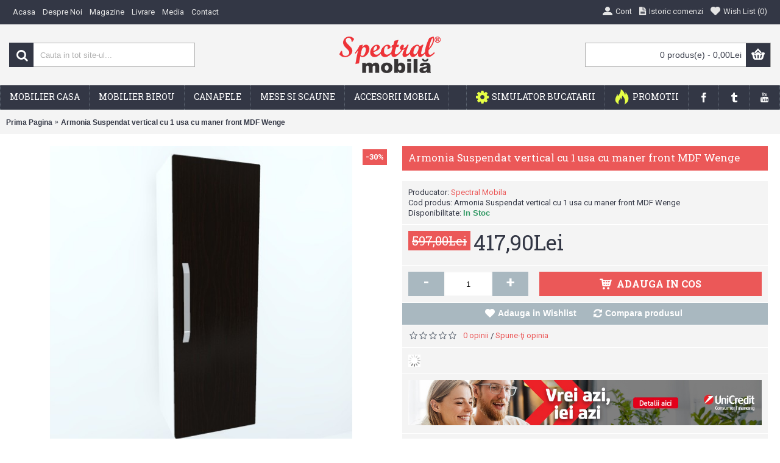

--- FILE ---
content_type: text/html; charset=utf-8
request_url: https://www.spectral.ro/armonia-suspendat-vertical-cu-1-usa-cu-maner-front-mdf-wenge
body_size: 15484
content:
<!DOCTYPE html><html
dir="ltr" lang="ro" class="webkit chrome chrome131 mac journal-desktop is-guest skin-10 responsive-layout extended-layout header-center header-center-sticky backface product-grid-second-image product-list-second-image product-page product-page-2356 layout-2 route-product-product oc2" data-j2v="2.6.7"><head
prefix="og:http://ogp.me/ns# fb:http://ogp.me/ns/fb# product:http://ogp.me/ns/product#"><meta
charset="UTF-8" /><meta
name="viewport" content="width=device-width, initial-scale=1, minimum-scale=1, maximum-scale=1, user-scalable=no"><meta
name="format-detection" content="telephone=no">
<!--[if IE]><meta
http-equiv="X-UA-Compatible" content="IE=Edge,chrome=1"/><![endif]-->
<!--[if lt IE 9]><script src="//ie7-js.googlecode.com/svn/version/2.1(beta4)/IE9.js"></script><![endif]--><title>Armonia Suspendat vertical cu 1 usa cu maner front MDF Wenge</title><base
href="https://www.spectral.ro/" /><meta
name="description" content="Armonia Suspendat vertical cu 1 usa cu maner front MDF Wenge -  -" /><meta
name="keywords" content="armonia suspendat vertical cu 1 usa cu maner front mdf wenge," /><link
rel="alternate" href="https://www.spectral.ro/armonia-suspendat-vertical-cu-1-usa-cu-maner-front-mdf-wenge" hreflang="ro"/><link
rel="alternate" href="https://www.spectral.ro/armonia-suspendat-vertical-cu-1-usa-cu-maner-front-mdf-wenge" hreflang="ro"/><link
href="https://www.spectral.ro/armonia-suspendat-vertical-cu-1-usa-cu-maner-front-mdf-wenge" rel="canonical" /><link
href="https://www.spectral.ro/image/s-favicon.png" rel="icon" /><link
rel="stylesheet" href="//fonts.googleapis.com/css?family=Roboto+Slab:regular,700%7COswald:regular%7CRoboto:regular,700&amp;subset=latin"/><link
rel="stylesheet" href="https://www.spectral.ro/journal-cache/_ab130a8b9bda19acf0b362fb2ff93d8d.css"/> <script type="text/javascript" src="https://www.spectral.ro/journal-cache/_b8270ef60dc9675b524e058a7848cdb4.js"></script> <!--[if (gte IE 6)&(lte IE 8)]><script src="catalog/view/theme/journal2/lib/selectivizr/selectivizr.min.js"></script><![endif]-->
 <script async src="https://www.googletagmanager.com/gtag/js?id=UA-118044377-1"></script> <script async src="https://www.googletagmanager.com/gtag/js?id=G-Q4RXB8668J"></script> <script>window.dataLayer=window.dataLayer||[];function gtag(){dataLayer.push(arguments);}
gtag('js',new Date());gtag('config','UA-118044377-1');gtag('config','G-Q4RXB8668J');</script>  <script>!function(f,b,e,v,n,t,s)
{if(f.fbq)return;n=f.fbq=function(){n.callMethod?n.callMethod.apply(n,arguments):n.queue.push(arguments)};if(!f._fbq)f._fbq=n;n.push=n;n.loaded=!0;n.version='2.0';n.queue=[];t=b.createElement(e);t.async=!0;t.src=v;s=b.getElementsByTagName(e)[0];s.parentNode.insertBefore(t,s)}(window,document,'script','https://connect.facebook.net/en_US/fbevents.js');fbq('init','157479668426324');fbq('track','PageView');</script> <noscript><img
height="1" width="1" style="display:none"
src="https://www.facebook.com/tr?id=157479668426324&ev=PageView&noscript=1"
/></noscript>
<script>Journal.NOTIFICATION_BUTTONS='<div class="notification-buttons"><a class="button notification-cart" href="https://www.spectral.ro/index.php?route=checkout/cart">Vezi Cosul</a><a class="button notification-checkout" href="https://www.spectral.ro/index.php?route=checkout/checkout">Finalizeaza comanda</a></div>';</script>  <script>let biano_clid=getURLVar('utm_campaign')=='biano'&&getURLVar('utm_term')||'';let bianoTracks=[];window.bianoTrackCustoms=function(){document.cookie.indexOf('_biano_clid=')===-1&&cookieStore.set('_biano_clid',biano_clid||1)
if(!window['bianoTrack']){return;}
while(bianoTracks.length){let args=bianoTracks.shift();bianoTrack(...args);}}
function bianoTrackCustom(){if(!window['bianoTrack']){bianoTracks.push([...arguments]);return;}
bianoTrack(...arguments)}
if(biano_clid)
window.setInterval(()=>{document.cookie.indexOf('_biano_clid=')===-1&&cookieStore.set('_biano_clid',biano_clid||1)},200)</script>  <script>bianoTrackCustom('track','page_view');</script> <script defer src='https://attr-2p.com/3246d10d7/clc/1.js'></script> <script>function shouldNotIndex(){const urlParams=new URLSearchParams(window.location.search);for(const param of['2pau','2ptt','2ptu','2prp','2pdlst']){if(urlParams.has(param)){return true;}}
return false;}
if(shouldNotIndex()){const meta=document.createElement('meta');meta.name='robots';meta.content='noindex';document.head.appendChild(meta);}</script>  <script>(function(w,d,s,l,i){w[l]=w[l]||[];w[l].push({'gtm.start':new Date().getTime(),event:'gtm.js'});var f=d.getElementsByTagName(s)[0],j=d.createElement(s),dl=l!='dataLayer'?'&l='+l:'';j.async=true;j.src='https://www.googletagmanager.com/gtm.js?id='+i+dl;f.parentNode.insertBefore(j,f);})(window,document,'script','dataLayer','GTM-TMBNBLV9');</script> </head><body><noscript><iframe
src="https://www.googletagmanager.com/ns.html?id=GTM-TMBNBLV9"
height="0" width="0" style="display:none;visibility:hidden"></iframe></noscript><div
id="fb-root"></div> <script>(function(d,s,id){var js,fjs=d.getElementsByTagName(s)[0];if(d.getElementById(id))return;js=d.createElement(s);js.id=id;js.src="//connect.facebook.net/ro_RO/sdk.js#xfbml=1&version=v2.5&appId=251651921615919";fjs.parentNode.insertBefore(js,fjs);}(document,'script','facebook-jssdk'));</script> <!--[if lt IE 9]><div
class="old-browser">You are using an old browser. Please <a
href="http://windows.microsoft.com/en-us/internet-explorer/download-ie">upgrade to a newer version</a> or <a
href="http://browsehappy.com/">try a different browser</a>.</div>
<![endif]-->
<header
class="journal-header-center nolang-nocurr"><div
class="journal-top-header j-min z-1"></div><div
class="journal-menu-bg j-min z-0"></div><div
class="journal-center-bg j-100 z-0"></div><div
id="header" class="journal-header row z-2"><div
class="journal-links j-min xs-100 sm-100 md-50 lg-50 xl-50"><div
class="links j-min">
<a
href="https://www.spectral.ro"  class="hide-on-phone icon-only"><span
class="top-menu-link">Acasa</span></a>
<a
href="https://www.spectral.ro/despre-noi"  class="hide-on-phone icon-only"><span
class="top-menu-link">Despre Noi</span></a>
<a
href="https://www.spectral.ro/magazine"  class="text-only"><span
class="top-menu-link">Magazine</span></a>
<a
href="https://www.spectral.ro/livrare"  class="text-only"><span
class="top-menu-link">Livrare</span></a>
<a
href="https://www.spectral.ro/Media"  class="hide-on-phone text-only"><span
class="top-menu-link">Media</span></a>
<a
href="https://www.spectral.ro/index.php?route=information/contact"  class="text-only"><span
class="top-menu-link">Contact</span></a></div></div><div
class="journal-secondary j-min xs-100 sm-100 md-50 lg-50 xl-50"><div
class="links j-min">
<a
href="https://www.spectral.ro/index.php?route=account/account"  class="icon-only"><i
style="margin-right: 5px; font-size: 16px" data-icon="&#xe1b8;"></i><span
class="top-menu-link">Cont</span></a>
<a
href="https://www.spectral.ro/index.php?route=account/order"  class="icon-only"><i
style="margin-right: 5px; font-size: 16px" data-icon="&#xe6b2;"></i><span
class="top-menu-link">Istoric comenzi</span></a>
<a
href="https://www.spectral.ro/index.php?route=account/wishlist"  class="wishlist-total icon-only"><i
style="margin-right: 5px; font-size: 16px" data-icon="&#xe662;"></i><span
class="top-menu-link">Wish List (<span
class="product-count">0</span>)</span></a></div></div><div
class="journal-search j-min xs-100 sm-50 md-30 lg-25 xl-25"><div
id="search" class="input-group j-min">
<input
type="text" name="search" value="" placeholder="Cauta in tot site-ul..." autocomplete="off" class="form-control input-lg" /><div
class="button-search"><button
type="button"><i></i></button></div></div></div><div
class="journal-logo j-100 xs-100 sm-100 md-40 lg-50 xl-50"><div
id="logo">
<a
href="https://www.spectral.ro">
<img
src="https://www.spectral.ro/image/cache/s-logo-166x60.png" width="166" height="60" alt="Spectral Mobila" title="Spectral Mobila" />                </a></div></div><div
class="journal-cart row j-min xs-100 sm-50 md-30 lg-25 xl-25"><div
id="cart" class="btn-group btn-block">
<button
type="button" data-toggle="dropdown" class="btn btn-inverse btn-block btn-lg dropdown-toggle heading"><a><span
id="cart-total" data-loading-text="Incarcare...&nbsp;&nbsp;">0 produs(e) - 0,00Lei</span> <i></i></a></button><div
class="content"><ul
class="cart-wrapper"><li><p
class="text-center empty">Cosul este gol!</p></li></ul></div></div></div><div
class="journal-menu j-min xs-100 sm-100 md-100 lg-100 xl-100"><div
class="mobile-trigger">Meniu</div><ul
class="super-menu mobile-menu menu-floated" style="table-layout: "><li
class="mega-menu-categories float-left">
<a
href="https://www.spectral.ro/mobilier-casa" ><span
class="main-menu-text">Mobilier Casa</span></a><div
class="mega-menu"><div><div
class="mega-menu-item xs-50 sm-33 md-25 lg-16 xl-16 menu-image-right menu-no-image"><div><h3><a
href="https://www.spectral.ro/mobilier-casa/mobilier-dormitor">Mobilier Dormitor</a></h3><ul><li
data-image="https://www.spectral.ro/image/cache/0 0 Dormitor Torino Gri/Dormitor Torino Alb-Antracit 2-250x250.jpg"><a
href="https://www.spectral.ro/mobilier-casa/mobilier-dormitor/colectii-dormitor">Colectii Dormitor</a></li><li
data-image="https://www.spectral.ro/image/cache/emagprov/dormitor-sara-cu-pat-140x200-cm-250x250.jpg"><a
href="https://www.spectral.ro/mobilier-casa/mobilier-dormitor/dormitoare-set">Dormitoare Set</a></li><li
data-image="https://www.spectral.ro/image/cache/Randari Vlad/Dormitor Torino/Torino comoda sertare-250x250.jpg"><a
href="https://www.spectral.ro/mobilier-casa/mobilier-dormitor/comode">Comode</a></li><li
data-image="https://www.spectral.ro/image/cache/Randari Vlad/Dormitor Milano/Milano Dulap 2-250x250.jpg"><a
href="https://www.spectral.ro/mobilier-casa/mobilier-dormitor/dulapuri">Dulapuri</a></li><li
data-image="https://www.spectral.ro/image/cache/Randari Vlad/Dormitor Torino/Pat torino som rab 1400-250x250.jpg"><a
href="https://www.spectral.ro/mobilier-casa/mobilier-dormitor/paturi">Paturi</a></li><li
data-image="https://www.spectral.ro/image/cache/Randari Vlad/Dormitor Torino/Torino noptiera23-250x250.jpg"><a
href="https://www.spectral.ro/mobilier-casa/mobilier-dormitor/noptiere">Noptiere</a></li><li
data-image="https://www.spectral.ro/image/cache/Randari Vlad/Dormitor Verona/oglinda-verona-250x250.jpg"><a
href="https://www.spectral.ro/mobilier-casa/mobilier-dormitor/oglinzi">Oglinzi</a></li><li
data-image="https://www.spectral.ro/image/cache/nou/SALTELE/120x200 spt ultra/saltea-1200-x-2000-spectral-superortopedica-ultra-250x250.jpg"><a
href="https://www.spectral.ro/mobilier-casa/mobilier-dormitor/saltele">Saltele</a></li></ul>
<span
class="clearfix"> </span></div></div><div
class="mega-menu-item xs-50 sm-33 md-25 lg-16 xl-16 menu-image-right menu-no-image"><div><h3><a
href="https://www.spectral.ro/mobilier-casa/mobilier-living">Mobilier Living</a></h3><ul><li
data-image="https://www.spectral.ro/image/cache/emagprov/living-dynasty-alb-varianta-1-250x250.jpg"><a
href="https://www.spectral.ro/mobilier-casa/mobilier-living/living-uri-modulare">Living-uri Modulare</a></li><li
data-image="https://www.spectral.ro/image/cache/2-1280x1024-250x250.jpg"><a
href="https://www.spectral.ro/mobilier-casa/mobilier-living/living-uri-set">Living-uri set</a></li><li
data-image="https://www.spectral.ro/image/cache/emagprov/dynasty-alb-dulap-2-usi-250x250.jpg"><a
href="https://www.spectral.ro/mobilier-casa/mobilier-living/dulapuri-living">Dulapuri</a></li><li
data-image="https://www.spectral.ro/image/cache/emagprov/dynasty-alb-comoda-3-usi-si-3-sertare-250x250.jpg"><a
href="https://www.spectral.ro/mobilier-casa/mobilier-living/comode-living">Comode</a></li><li
data-image="https://www.spectral.ro/image/cache/emagprov/dynasty-alb-suspendat-250x250.jpg"><a
href="https://www.spectral.ro/mobilier-casa/mobilier-living/suspendate">Suspendate</a></li><li
data-image="https://www.spectral.ro/image/cache/emagprov/dynasty-alb-vitrina-2-usi-250x250.jpg"><a
href="https://www.spectral.ro/mobilier-casa/mobilier-living/vitrine">Vitrine</a></li><li
data-image="https://www.spectral.ro/image/cache/emagprov/Dynasty Living - Oglinda 1-1-250x250.jpg"><a
href="https://www.spectral.ro/mobilier-casa/mobilier-living/Oglinzi-Living">Oglinzi</a></li><li
data-image="https://www.spectral.ro/image/cache/emag/Masa Roma Ovala 01-250x250.jpg"><a
href="https://www.spectral.ro/mobilier-casa/mobilier-living/masute-cafea">Masute cafea</a></li></ul>
<span
class="clearfix"> </span></div></div><div
class="mega-menu-item xs-50 sm-33 md-25 lg-16 xl-16 menu-image-right menu-no-image"><div><h3><a
href="https://www.spectral.ro/mobilier-casa/mobilier-bucatarie">Mobilier Bucatarie</a></h3><ul><li
data-image="https://www.spectral.ro/image/cache/Randari Vlad/Bucatarii/Zebra MDF simplu vanilie/Bucatarie Zebra MDF simplu vanilie 2-250x250.jpg"><a
href="https://www.spectral.ro/mobilier-casa/mobilier-bucatarie/bucatarii-modulare">Bucatarii Modulare</a></li><li
data-image="https://www.spectral.ro/image/cache/0 0 0 Randari Alfa/Buc. Alfa cu Travertin 2-250x250.jpg"><a
href="https://www.spectral.ro/mobilier-casa/mobilier-bucatarie/bucatarii-set">Bucatarii set</a></li><li
data-image="https://www.spectral.ro/image/cache/Randari Vlad/Bucatarii/Zebra Capp/Jos/j80 3s greu 2-250x250.jpg"><a
href="https://www.spectral.ro/mobilier-casa/mobilier-bucatarie/corpuri-inferioare">Corpuri inferioare</a></li><li
data-image="https://www.spectral.ro/image/cache/Randari Vlad/Bucatarii/Zebra Capp/Sus/s60 2u picurator 2-250x250.jpg"><a
href="https://www.spectral.ro/mobilier-casa/mobilier-bucatarie/corpuri-superioare">Corpuri superioare</a></li><li
data-image="https://www.spectral.ro/image/cache/Randari Vlad/Bucatarii/Zebra Capp/Jos/soldat-60-cu-6-usi-zebra-cappuccino-250x250.jpg"><a
href="https://www.spectral.ro/mobilier-casa/mobilier-bucatarie/soldati">Soldati</a></li><li
data-image="https://www.spectral.ro/image/cache/0 CC60 cu blat/Blat - poza 5-250x250.jpg"><a
href="https://www.spectral.ro/mobilier-casa/mobilier-bucatarie/blaturi">Blaturi</a></li><li
data-image="https://www.spectral.ro/image/cache/Randari Vlad/Bucatarii/Fronturi, blaturi, accesorii/balama-cu-armotizor-250x250.JPG"><a
href="https://www.spectral.ro/mobilier-casa/mobilier-bucatarie/accesorii-bucatarie">Accesorii</a></li></ul>
<span
class="clearfix"> </span></div></div><div
class="mega-menu-item xs-50 sm-33 md-25 lg-16 xl-16 menu-image-right menu-no-image"><div><h3><a
href="https://www.spectral.ro/mobilier-casa/camere-tineret">Camere Tineret</a></h3><ul><li
data-image="https://www.spectral.ro/image/cache/Randari Vlad/Dormitor Mario/Dormitor Mario 52-250x250.jpg"><a
href="https://www.spectral.ro/mobilier-casa/camere-tineret/camere-tineret-modulare">Camere Tineret Modulare</a></li><li
data-image="https://www.spectral.ro/image/cache/Randari Vlad/Dormitor Madrid/Dormitor Madrid 2-250x250.jpg"><a
href="https://www.spectral.ro/mobilier-casa/camere-tineret/Camere-Tineret-Set">Camere Tineret Set</a></li><li
data-image="https://www.spectral.ro/image/cache/0. Dormitoare poze noi/Nora/Nora Set 4-250x250.jpg"><a
href="https://www.spectral.ro/mobilier-casa/camere-tineret/dulapuri-camera-tineret">Dulapuri</a></li><li
data-image="https://www.spectral.ro/image/cache/Randari Vlad/Dormitor Mario/pat 2s perete 3-250x250.jpg"><a
href="https://www.spectral.ro/mobilier-casa/camere-tineret/paturi-camera-tineret">Paturi</a></li><li
data-image="https://www.spectral.ro/image/cache/0.9 Mario/Mario Comoda 4s 1-250x250.jpg"><a
href="https://www.spectral.ro/mobilier-casa/camere-tineret/comode-camera-tineret">Comode</a></li><li
data-image="https://www.spectral.ro/image/cache/0. Dormitoare poze noi/Nora/Nora Set 5-250x250.jpg"><a
href="https://www.spectral.ro/mobilier-casa/camere-tineret/suspendate-camera-tineret">Suspendate</a></li><li
data-image="https://www.spectral.ro/image/cache/Birouri SPT poze Vlad/Birou Nero 100 prun 2-250x250.jpg"><a
href="https://www.spectral.ro/mobilier-casa/camere-tineret/birouri-camera-tineret">Birouri</a></li></ul>
<span
class="clearfix"> </span></div></div><div
class="mega-menu-item xs-50 sm-33 md-25 lg-16 xl-16 menu-image-right menu-no-image"><div><h3><a
href="https://www.spectral.ro/mobilier-casa/mobilier-hol">Mobilier Hol</a></h3><ul><li
data-image="https://www.spectral.ro/image/cache/CUIERE/CUIERE ANDREI/WENGE SI FILDES/Set Cuier Andrei 600_3-250x250.jpg"><a
href="https://www.spectral.ro/mobilier-casa/mobilier-hol/cuiere-modulare">Cuiere Modulare</a></li><li
data-image="https://www.spectral.ro/image/cache/CUIERE/DAVID/Cuier David MAX alb_4-250x250.jpg"><a
href="https://www.spectral.ro/mobilier-casa/mobilier-hol/cuiere-set">Cuiere Set</a></li><li
data-image="https://www.spectral.ro/image/cache/CUIERE/CUIERE FASII/SONOMA/Cuier 4 fasii_SONOMA-250x250.jpg"><a
href="https://www.spectral.ro/mobilier-casa/mobilier-hol/cuiere-suspendate">Cuiere Suspendate</a></li><li
data-image="https://www.spectral.ro/image/cache/PANTOFARE/SPECTRAL/SONOMA/Pantofar sonoma 3U MARE_2-250x250.jpg"><a
href="https://www.spectral.ro/mobilier-casa/mobilier-hol/pantofare">Pantofare</a></li></ul>
<span
class="clearfix"> </span></div></div><div
class="mega-menu-item xs-50 sm-33 md-25 lg-16 xl-16 menu-image-right menu-no-image"><div><h3><a
href="https://www.spectral.ro/mobilier-casa/mic-mobilier">Mic Mobilier</a></h3><ul><li
data-image="https://www.spectral.ro/image/cache/Scaune/confort_negru_albastru_4-250x250.jpg"><a
href="https://www.spectral.ro/mobilier-casa/mic-mobilier/scaune">Scaune.</a></li><li
data-image="https://www.spectral.ro/image/cache/MESE/EXTENSIBILA/Masa extensibila 120 Wenge_1-250x250.jpg"><a
href="https://www.spectral.ro/mobilier-casa/mic-mobilier/mese1">Mese</a></li><li
data-image="https://www.spectral.ro/image/cache/0. Birouri sonoma/birou-office-sonoma-250x250.jpg"><a
href="https://www.spectral.ro/mobilier-casa/mic-mobilier/birouri">Birouri</a></li><li
data-image="https://www.spectral.ro/image/cache/MESE/COMODA TV/Comoda TV Wenge_1-250x250.jpg"><a
href="https://www.spectral.ro/mobilier-casa/mic-mobilier/comode-mic-mobilier">Comode</a></li></ul>
<span
class="clearfix"> </span></div></div><div
class="mega-menu-item xs-50 sm-33 md-25 lg-16 xl-16 menu-image-right menu-no-image"><div><h3><a
href="https://www.spectral.ro/mobilier-casa/mobila-baie">Mobilier Baie</a></h3><ul><li
data-image="https://www.spectral.ro/image/cache/nou/isla/Mobilier Baie ISLA - Varianta 1-250x250.jpg"><a
href="https://www.spectral.ro/mobilier-casa/mobila-baie/colectii-baie">Colectii Baie</a></li><li
data-image="https://www.spectral.ro/image/cache/nou/isla/Mobilier Baie ISLA - Varianta 1-250x250.jpg"><a
href="https://www.spectral.ro/mobilier-casa/mobila-baie/seturi-mobila-baie">Seturi mobila baie</a></li><li
data-image="https://www.spectral.ro/image/cache/0 0 0 ISLA/PIESE/masca-lavoar-61-cu-usi-si-picioare-250x250.jpg"><a
href="https://www.spectral.ro/mobilier-casa/mobila-baie/masti-cu-lavoare">Masti cu lavoare</a></li><li
data-image="https://www.spectral.ro/image/cache/0 0 0 ISLA/PIESE/ISLA Soldat 2U1S - 4-250x250.jpg"><a
href="https://www.spectral.ro/mobilier-casa/mobila-baie/dulapuri-baie">Dulapuri baie</a></li><li
data-image="https://www.spectral.ro/image/cache/0 0 0 ISLA/PIESE/isla-suspendat-cu-oglinda-61-fara-spoturi-250x250.jpg"><a
href="https://www.spectral.ro/mobilier-casa/mobila-baie/oglinzi-baie">Oglinzi baie</a></li><li
data-image="https://www.spectral.ro/image/cache/0 0 0 ISLA/VAR 1/isla-baterie-lavoar-250x250.jpg"><a
href="https://www.spectral.ro/mobilier-casa/mobila-baie/baterii-lavoar">Baterii lavoar</a></li></ul>
<span
class="clearfix"> </span></div></div></div>
<span
class="clearfix"> </span></div>
<span
class="clearfix"> </span>
<span
class="mobile-plus">+</span></li><li
class="mega-menu-categories float-left">
<a
href="https://www.spectral.ro/mobilier-birou" ><span
class="main-menu-text">Mobilier Birou</span></a><div
class="mega-menu"><div><div
class="mega-menu-item xs-50 sm-33 md-25 lg-16 xl-16 menu-image-right menu-no-image"><div><h3><a
href="https://www.spectral.ro/mobilier-birou/mobilier-birou-modular">Mobilier birou modular</a></h3><ul><li
data-image="https://www.spectral.ro/image/cache/Randari Vlad/Office colectie/Camera Office 1-250x250.jpg"><a
href="https://www.spectral.ro/mobilier-birou/mobilier-birou-modular/colectii-mobilier-birou">Colectii Mobilier Birou</a></li><li
data-image="https://www.spectral.ro/image/cache/Birouri SPT poze Vlad/Birou Office 2-250x250.jpg"><a
href="https://www.spectral.ro/mobilier-birou/mobilier-birou-modular/Birou-Office">Birouri</a></li><li
data-image="https://www.spectral.ro/image/cache/Randari Vlad/Office/Office dulap 800 2 usi mari 1-250x250.jpg"><a
href="https://www.spectral.ro/mobilier-birou/mobilier-birou-modular/dulap-mobilier-birou">Dulapuri</a></li><li
data-image="https://www.spectral.ro/image/cache/Randari Vlad/Office/Comoda 3S office 2-250x250.jpg"><a
href="https://www.spectral.ro/mobilier-birou/mobilier-birou-modular/comoda-office">Comode</a></li><li
data-image="https://www.spectral.ro/image/cache/Randari Vlad/Office/vitrina Office 800 2-250x250.jpg"><a
href="https://www.spectral.ro/mobilier-birou/mobilier-birou-modular/vitrine-office">Vitrine</a></li><li
data-image="https://www.spectral.ro/image/cache/Scaune/aria_maro_3-250x250.jpg"><a
href="https://www.spectral.ro/mobilier-birou/mobilier-birou-modular/scaune_ergonomice">Scaune ergonomice</a></li></ul>
<span
class="clearfix"> </span></div></div><div
class="mega-menu-item xs-50 sm-33 md-25 lg-16 xl-16 menu-image-right menu-no-image"><div><h3><a
href="https://www.spectral.ro/mobilier-birou/birouri-nero">Birouri</a></h3><ul><li
data-image="https://www.spectral.ro/image/cache/Birouri SPT poze Vlad/Birou Nero 100 alb 2-250x250.jpg"><a
href="https://www.spectral.ro/mobilier-birou/birouri-nero/birouri_nero">Birouri Nero</a></li></ul>
<span
class="clearfix"> </span></div></div></div>
<span
class="clearfix"> </span></div>
<span
class="clearfix"> </span>
<span
class="mobile-plus">+</span></li><li
class="mega-menu-categories float-left">
<a
href="https://www.spectral.ro/p-canapele" ><span
class="main-menu-text">Canapele</span></a><div
class="mega-menu"><div><div
class="mega-menu-item xs-50 sm-33 md-25 lg-16 xl-16 menu-image-right menu-no-image"><div><h3><a
href="https://www.spectral.ro/p-canapele/canapele">Canapele</a></h3><ul><li
data-image="https://www.spectral.ro/image/cache/nou/CANAPEA MADEIRA/Canapea Madeira N39_4-250x250.jpg"><a
href="https://www.spectral.ro/p-canapele/canapele/canapele-extensibile">Canapele extensibile</a></li><li
data-image="https://www.spectral.ro/image/cache/nou/CROMA CANAPEA/Canapea Croma N02_3-250x250.jpg"><a
href="https://www.spectral.ro/p-canapele/canapele/canapele-fixe">Canapele fixe</a></li></ul>
<span
class="clearfix"> </span></div></div><div
class="mega-menu-item xs-50 sm-33 md-25 lg-16 xl-16 menu-image-right menu-no-image"><div><h3><a
href="https://www.spectral.ro/p-canapele/coltare">Coltare</a></h3><ul><li
data-image="https://www.spectral.ro/image/cache/nou/COLTAR CROMA NEVE/Coltar Lindo N77_1-250x250.jpg"><a
href="https://www.spectral.ro/p-canapele/coltare/coltare-extensibile">Coltare extensibile</a></li><li
data-image="https://www.spectral.ro/image/cache/Canapele/Line 3 locuri/Line3Loc1-250x250.png"><a
href="https://www.spectral.ro/p-canapele/coltare/coltare-fixe">Coltare fixe</a></li></ul>
<span
class="clearfix"> </span></div></div><div
class="mega-menu-item xs-50 sm-33 md-25 lg-16 xl-16 menu-image-right menu-no-image"><div><h3><a
href="https://www.spectral.ro/p-canapele/fotolii">Fotolii</a></h3><ul><li
data-image="https://www.spectral.ro/image/cache/nou/FOTOLIU CROMA/Fotoliu Croma N34_1-250x250.jpg"><a
href="https://www.spectral.ro/p-canapele/fotolii/fotolii-fixe">Fotolii fixe</a></li><li
data-image="https://www.spectral.ro/image/cache/TAPITERIE/FOTOLIU FIRN/Fotoliu pat Firin_6-250x250.jpg"><a
href="https://www.spectral.ro/p-canapele/fotolii/fotolii-extensibile">Fotolii extensibile</a></li></ul>
<span
class="clearfix"> </span></div></div><div
class="mega-menu-item xs-50 sm-33 md-25 lg-16 xl-16 menu-image-right menu-no-image"><div><h3><a
href="https://www.spectral.ro/p-canapele/canapele-cu-fotolii">Canapele cu fotolii</a></h3><ul><li
data-image="https://www.spectral.ro/image/cache/nou/set solis/Set Solis 03-250x250.jpg"><a
href="https://www.spectral.ro/p-canapele/canapele-cu-fotolii/seturi-3-1-1">Seturi 3+1+1</a></li><li
data-image="https://www.spectral.ro/image/cache/Canapele/Rio/Rio Mov 2-250x250.jpg"><a
href="https://www.spectral.ro/p-canapele/canapele-cu-fotolii/seturi-3-2-1">Seturi 3+2+1</a></li></ul>
<span
class="clearfix"> </span></div></div></div>
<span
class="clearfix"> </span></div>
<span
class="clearfix"> </span>
<span
class="mobile-plus">+</span></li><li
class="mega-menu-categories float-left">
<a
href="https://www.spectral.ro/mese-si-scaune" ><span
class="main-menu-text">Mese si scaune</span></a><div
class="mega-menu"><div><div
class="mega-menu-item xs-50 sm-33 md-25 lg-16 xl-16 menu-image-right menu-no-image"><div><h3><a
href="https://www.spectral.ro/mese-si-scaune/mese">Mese</a></h3><ul><li
data-image="https://www.spectral.ro/image/cache/MESE/1000X600/Masa 1000x600 wenge_1-250x250.jpg"><a
href="https://www.spectral.ro/mese-si-scaune/mese/mese-fixe">Mese fixe</a></li><li
data-image="https://www.spectral.ro/image/cache/MESE/EXTENSIBILA/Masa extensibila 120 Wenge_4-250x250.jpg"><a
href="https://www.spectral.ro/mese-si-scaune/mese/mese-extensibile">Mese extensibile</a></li></ul>
<span
class="clearfix"> </span></div></div><div
class="mega-menu-item xs-50 sm-33 md-25 lg-16 xl-16 menu-image-right menu-no-image"><div><h3><a
href="https://www.spectral.ro/mese-si-scaune/scaune">Scaune</a></h3><ul><li
data-image="https://www.spectral.ro/image/cache/Scaune/Scaun Bistro maro_1-250x250.jpg"><a
href="https://www.spectral.ro/mese-si-scaune/scaune/scaune-fixe">Scaune fixe</a></li><li
data-image="https://www.spectral.ro/image/cache/Scaune/basic_wenge_2-250x250.jpg"><a
href="https://www.spectral.ro/mese-si-scaune/scaune/scaune-pliante">Scaune pliante</a></li><li
data-image="https://www.spectral.ro/image/cache/Tabureti/Taburet mozaic_1-250x250.jpg"><a
href="https://www.spectral.ro/mese-si-scaune/scaune/tabureti">Tabureti</a></li><li
data-image="https://www.spectral.ro/image/cache/Scaune/aria_maro_3-250x250.jpg"><a
href="https://www.spectral.ro/mese-si-scaune/scaune/scaune-ergonomice">Scaune ergonomice</a></li></ul>
<span
class="clearfix"> </span></div></div></div>
<span
class="clearfix"> </span></div>
<span
class="clearfix"> </span>
<span
class="mobile-plus">+</span></li><li
class="mega-menu-categories float-left">
<a
href="https://www.spectral.ro/accesorii-mobila" ><span
class="main-menu-text">Accesorii mobila</span></a><div
class="mega-menu"><div><div
class="mega-menu-item xs-50 sm-33 md-25 lg-16 xl-16 menu-image-right menu-no-image"><div><h3><a
href="https://www.spectral.ro/accesorii-mobila/accesorii-decorative">Accesorii decorative</a></h3><ul><li
data-image="https://www.spectral.ro/image/cache/accesorii mobila/trecere-cabluri-birou-250x250.jpg"><a
href="https://www.spectral.ro/accesorii-mobila/accesorii-decorative/accesorii-birouri">Accesorii birouri</a></li><li
data-image="https://www.spectral.ro/image/cache/profil-inaltator-blat-drept-2-metri-250x250.jpg"><a
href="https://www.spectral.ro/accesorii-mobila/accesorii-decorative/accesorii-bucatarii">Accesorii bucatarii</a></li><li
data-image="https://www.spectral.ro/image/cache/accesorii mobila/maner-cu-ornament-ceramic-floare-roz-250x250.jpg"><a
href="https://www.spectral.ro/accesorii-mobila/accesorii-decorative/manere">Manere</a></li><li
data-image="https://www.spectral.ro/image/cache/accesorii mobila/picior-reglabil-95-125-mm-250x250.jpg"><a
href="https://www.spectral.ro/accesorii-mobila/accesorii-decorative/picioare">Picioare</a></li></ul>
<span
class="clearfix"> </span></div></div><div
class="mega-menu-item xs-50 sm-33 md-25 lg-16 xl-16 menu-image-right menu-no-image"><div><h3><a
href="https://www.spectral.ro/accesorii-mobila/accesorii-depozitare">Accesorii depozitare</a></h3><ul><li
data-image="https://www.spectral.ro/image/cache/accesorii mobila/cos-jolly-pentru-corp-de-20-cm-250x250.jpg"><a
href="https://www.spectral.ro/accesorii-mobila/accesorii-depozitare/cosuri-jolly">Cosuri Jolly</a></li><li
data-image="https://www.spectral.ro/image/cache/accesorii mobila/scurgator-vase-pentru-corp-de-80-cm-250x250.jpg"><a
href="https://www.spectral.ro/accesorii-mobila/accesorii-depozitare/scurgatoare-vase">Scurgatoare vase</a></li><li
data-image="https://www.spectral.ro/image/cache/accesorii mobila/suport-metalic-cu-2-spatii-pentru-pantofar-250x250.jpg"><a
href="https://www.spectral.ro/accesorii-mobila/accesorii-depozitare/suporti">Suporti</a></li></ul>
<span
class="clearfix"> </span></div></div><div
class="mega-menu-item xs-50 sm-33 md-25 lg-16 xl-16 menu-image-right menu-no-image"><div><h3><a
href="https://www.spectral.ro/accesorii-mobila/accesorii-asamblare">Accesorii asamblare</a></h3><ul><li
data-image="https://www.spectral.ro/image/cache/1.element-de-corp-suspendat-camar-250x250.jpg"><a
href="https://www.spectral.ro/accesorii-mobila/accesorii-asamblare/accesorii-suspendare">Accesorii suspendare</a></li><li
data-image="https://www.spectral.ro/image/cache/accesorii mobila/Balama aplicata cu piston_3-250x250.jpg"><a
href="https://www.spectral.ro/accesorii-mobila/accesorii-asamblare/balamale">Balamale</a></li><li
data-image="https://www.spectral.ro/image/cache/accesorii mobila/glisiera-cu-role-350-mm-250x250.jpg"><a
href="https://www.spectral.ro/accesorii-mobila/accesorii-asamblare/glisiere">Glisiere</a></li><li
data-image="https://www.spectral.ro/image/cache/accesorii mobila/Profil PVC imbinare tip H_2-250x250.jpg"><a
href="https://www.spectral.ro/accesorii-mobila/accesorii-asamblare/profile">Profile</a></li><li
data-image="https://www.spectral.ro/image/cache/accesorii mobila/eurosurub-7-x-50-mm-250x250.jpg"><a
href="https://www.spectral.ro/accesorii-mobila/accesorii-asamblare/suruburi">Suruburi</a></li></ul>
<span
class="clearfix"> </span></div></div><div
class="mega-menu-item xs-50 sm-33 md-25 lg-16 xl-16 menu-image-right menu-no-image"><div><h3><a
href="https://www.spectral.ro/accesorii-mobila/accesorii-productie">Accesorii productie</a></h3><ul><li
data-image="https://www.spectral.ro/image/cache/accesorii mobila/membrana-din-silicon-3-mm-grosime-1-metru-250x250.jpg"><a
href="https://www.spectral.ro/accesorii-mobila/accesorii-productie/membrana-silicon">Membrana silicon</a></li></ul>
<span
class="clearfix"> </span></div></div></div>
<span
class="clearfix"> </span></div>
<span
class="clearfix"> </span>
<span
class="mobile-plus">+</span></li><li
class="drop-down float-right icon-only">
<a
href="//youtube.com/channel/UCKXBvwiH6Mwnenp79ezOuHQ" target="_blank"><i
style="margin-right: 5px; font-size: 16px" data-icon="&#xe642;"></i></a>
<span
class="mobile-plus">+</span></li><li
class="drop-down float-right icon-only">
<a
href="//twitter.com/SpectralMobila" target="_blank"><i
style="margin-right: 5px; font-size: 16px" data-icon="&#xe67d;"></i></a>
<span
class="mobile-plus">+</span></li><li
class="drop-down float-right icon-only">
<a
href="//facebook.com/spectral.mobila" target="_blank"><i
style="margin-right: 5px; font-size: 16px" data-icon="&#xe683;"></i></a>
<span
class="mobile-plus">+</span></li><li
class="drop-down float-right">
<a
href="https://www.spectral.ro/index.php?route=product/special" ><i
style="margin-right: 5px; color: rgb(230, 255, 69); font-size: 25px" data-icon="&#xe1e8;"></i><span
class="main-menu-text">Promotii</span></a>
<span
class="mobile-plus">+</span></li><li
class="drop-down float-right">
<a
href="simulator-bucatarii" ><i
style="margin-right: 5px; color: rgb(230, 255, 69); font-size: 25px" data-icon="&#xe628;"></i><span
class="main-menu-text">Simulator bucatarii</span></a>
<span
class="mobile-plus">+</span></li></ul></div> <script>if($(window).width()<760){$('.journal-header-center .journal-links').before($('.journal-header-center .journal-language'));$('.journal-header-center .journal-logo').after($('.journal-header-center .journal-search'));}</script> </div>
</header><div
class="extended-container"> <script>bianoTrackCustom('track','product_view',{id:'PRODUCT-2356'});</script> <div><div
itemtype="http://schema.org/Product" itemscope><meta
itemprop="name" content="Armonia Suspendat vertical cu 1 usa cu maner front MDF Wenge" /><meta
itemprop="image" content="https://www.spectral.ro/image/cache/0 0 0 Armonia corpuri/SUSPENDAT VERT 1U+M/armonia-suspendat-vertical-cu-1-usa-cu-maner-front-mdf-wenge-640x512.jpg" /><link
itemprop="image" href="https://www.spectral.ro/image/cache/0 0 0 Armonia corpuri/SUSPENDAT VERT 1U+M/armonia-suspendat-vertical-cu-1-usa-cu-maner-front-mdf-wenge-640x512.jpg" /><meta
itemprop="image" content="https://www.spectral.ro/image/cache/0 0 0 Armonia corpuri/SUSPENDAT VERT 1U+M/SUSP VERT 1U+M MDF WENGE 2-74x74.jpg" /><link
itemprop="image" href="https://www.spectral.ro/image/cache/0 0 0 Armonia corpuri/SUSPENDAT VERT 1U+M/SUSP VERT 1U+M MDF WENGE 2-74x74.jpg" /><meta
itemprop="image" content="https://www.spectral.ro/image/cache/0 0 0 Armonia corpuri/SUSPENDAT VERT 1U+M/GENERIC 3-74x74.jpg" /><link
itemprop="image" href="https://www.spectral.ro/image/cache/0 0 0 Armonia corpuri/SUSPENDAT VERT 1U+M/GENERIC 3-74x74.jpg" /><meta
itemprop="description" content="Corp suspendat simplu si elegant. Carcasa suspendatului este fabricata din PAL melaminat alb cu grosimea de 16 mm, iar usa e fabricata din MDF Wenge cu grosimea de 18 mm . In interiorul suspendatului sunt 3 spatii de depozitare.&nbsp;Manerul de calitate superioara din aluminiu cromat are lungimea de 32 cm.*Nota: Schita de montaj nu se afla in interiorul coletului intre piesele de mobila. Schita de montaj o sa fie atasata pe spatele facturii.&nbsp;CARACTERISTICI GENERALETip produs: Suspendat&nbsp;Forma: StandardStil: ModernUtilizat pentru: LivingFinisaj: MelaminatCuloare: Alb cu MDF WengeStare asamblare: NeasamblatCompartimentare: 3 x Raft&nbsp;Continut pachet: 1 x Suspendat + 1 x Pachet feronerie.&nbsp;DETALII MATERIALMaterial cadru: PAL melaminatMaterial usa: MDF&nbsp;DIMENSIUNILungime: 40 cmLatime: 32 cmInaltime: 120 cm&nbsp;" /><div
itemprop="offers" itemtype="http://schema.org/Offer" itemscope><link
itemprop="url" href="https://www.spectral.ro/armonia-suspendat-vertical-cu-1-usa-cu-maner-front-mdf-wenge" /><meta
itemprop="availability" content="https://schema.org/InStock" /><meta
itemprop="priceCurrency" content="RON" /><meta
itemprop="itemCondition" content="https://schema.org/NewCondition" /><meta
itemprop="price" content="417.9000" /><meta
itemprop="priceValidUntil" content="2022-11-05" /><div
itemprop="seller" itemtype="http://schema.org/Organization" itemscope><meta
itemprop="name" content="Spectral Mobila" /></div></div><div
itemprop="aggregateRating" itemscope itemtype="http://schema.org/AggregateRating"><meta
itemprop="ratingValue" content="5" /><meta
itemprop="reviewCount" content="1" /></div><div
itemprop="review" itemtype="http://schema.org/Review" itemscope><div
itemprop="itemReviewed" itemscope itemtype="https://schema.org/Thing"><meta
itemprop="name" content="Armonia Suspendat vertical cu 1 usa cu maner front MDF Wenge" /></div><div
itemprop="author" itemtype="http://schema.org/Person" itemscope><meta
itemprop="name" content="Spectral Mobila" /></div><div
itemprop="reviewRating" itemtype="http://schema.org/Rating" itemscope><meta
itemprop="ratingValue" content="5" /><meta
itemprop="bestRating" content="5" /></div></div><meta
itemprop="sku" content="Armonia Suspendat vertical cu 1 usa cu maner front MDF Wenge" /><meta
itemprop="mpn" content="Armonia Suspendat vertical cu 1 usa cu maner front MDF Wenge" /><meta
itemprop="model" content="Armonia Suspendat vertical cu 1 usa cu maner front MDF Wenge" /><div
itemprop="brand" itemtype="http://schema.org/Brand" itemscope><meta
itemprop="name" content="Spectral Mobila" /></div></div></div><div
id="container" class="container j-container"><ul
class="breadcrumb" itemscope itemtype="http://schema.org/BreadcrumbList"><li
itemprop="itemListElement" itemscope itemtype="http://schema.org/ListItem"><a
href="https://www.spectral.ro" itemprop="item"><span
itemprop="name"><meta
itemprop="position" content="1" />Prima Pagina</span></a></li><li
itemprop="itemListElement" itemscope itemtype="http://schema.org/ListItem"><a
href="https://www.spectral.ro/armonia-suspendat-vertical-cu-1-usa-cu-maner-front-mdf-wenge" itemprop="item"><span
itemprop="name"><meta
itemprop="position" content="2" />Armonia Suspendat vertical cu 1 usa cu maner front MDF Wenge</span></a></li></ul><div
class="row"><div
id="content" class="product-page-content"><div
class="row product-info split-50-50"><div
class="left"><div
class="image">
<span
class="label-sale"><b>-30%</b></span>
<a
href="https://www.spectral.ro/image/cache/0 0 0 Armonia corpuri/SUSPENDAT VERT 1U+M/armonia-suspendat-vertical-cu-1-usa-cu-maner-front-mdf-wenge-1280x1024.jpg" title="Armonia Suspendat vertical cu 1 usa cu maner front MDF Wenge"><img
src="https://www.spectral.ro/image/cache/0 0 0 Armonia corpuri/SUSPENDAT VERT 1U+M/armonia-suspendat-vertical-cu-1-usa-cu-maner-front-mdf-wenge-640x512.jpg" title="Armonia Suspendat vertical cu 1 usa cu maner front MDF Wenge" alt="Armonia Suspendat vertical cu 1 usa cu maner front MDF Wenge" id="image" data-largeimg="https://www.spectral.ro/image/cache/0 0 0 Armonia corpuri/SUSPENDAT VERT 1U+M/armonia-suspendat-vertical-cu-1-usa-cu-maner-front-mdf-wenge-1280x1024.jpg" itemprop="image"  /></a></div><div
class="gallery-text"><span></span></div><div
id="product-gallery" class="image-additional journal-carousel">
<a
href="https://www.spectral.ro/image/cache/0 0 0 Armonia corpuri/SUSPENDAT VERT 1U+M/armonia-suspendat-vertical-cu-1-usa-cu-maner-front-mdf-wenge-1280x1024.jpg" title="Armonia Suspendat vertical cu 1 usa cu maner front MDF Wenge"><img
src="https://www.spectral.ro/image/cache/0 0 0 Armonia corpuri/SUSPENDAT VERT 1U+M/armonia-suspendat-vertical-cu-1-usa-cu-maner-front-mdf-wenge-74x74.jpg" title="Armonia Suspendat vertical cu 1 usa cu maner front MDF Wenge" alt="Armonia Suspendat vertical cu 1 usa cu maner front MDF Wenge" /></a>
<a
href="https://www.spectral.ro/image/cache/0 0 0 Armonia corpuri/SUSPENDAT VERT 1U+M/SUSP VERT 1U+M MDF WENGE 2-1280x1024.jpg" title="Armonia Suspendat vertical cu 1 usa cu maner front MDF Wenge"><img
src="https://www.spectral.ro/image/cache/0 0 0 Armonia corpuri/SUSPENDAT VERT 1U+M/SUSP VERT 1U+M MDF WENGE 2-74x74.jpg" title="Armonia Suspendat vertical cu 1 usa cu maner front MDF Wenge" alt="Armonia Suspendat vertical cu 1 usa cu maner front MDF Wenge" itemprop="image" /></a>
<a
href="https://www.spectral.ro/image/cache/0 0 0 Armonia corpuri/SUSPENDAT VERT 1U+M/GENERIC 3-1280x1024.jpg" title="Armonia Suspendat vertical cu 1 usa cu maner front MDF Wenge"><img
src="https://www.spectral.ro/image/cache/0 0 0 Armonia corpuri/SUSPENDAT VERT 1U+M/GENERIC 3-74x74.jpg" title="Armonia Suspendat vertical cu 1 usa cu maner front MDF Wenge" alt="Armonia Suspendat vertical cu 1 usa cu maner front MDF Wenge" itemprop="image" /></a></div> <script>(function(){var opts={itemsCustom:[[0,parseInt('5',10)],[470,parseInt('5',10)],[760,parseInt('5',10)],[980,parseInt('5',10)],[1100,parseInt('5',10)]],navigation:true,scrollPerPage:true,navigationText:false,stopOnHover:true,cssAnimation:false,paginationSpeed:400,margin:parseInt('10',10)};opts.autoPlay=false;opts.stopOnHover=true;jQuery("#product-gallery").owlCarousel(opts);$('#product-gallery .owl-buttons').addClass('side-buttons');})();</script> <div
class="image-gallery" style="display: none !important;">
<a
href="https://www.spectral.ro/image/cache/0 0 0 Armonia corpuri/SUSPENDAT VERT 1U+M/armonia-suspendat-vertical-cu-1-usa-cu-maner-front-mdf-wenge-1280x1024.jpg" title="Armonia Suspendat vertical cu 1 usa cu maner front MDF Wenge" class="swipebox"><img
src="https://www.spectral.ro/image/cache/0 0 0 Armonia corpuri/SUSPENDAT VERT 1U+M/armonia-suspendat-vertical-cu-1-usa-cu-maner-front-mdf-wenge-640x512.jpg" title="Armonia Suspendat vertical cu 1 usa cu maner front MDF Wenge" alt="Armonia Suspendat vertical cu 1 usa cu maner front MDF Wenge" /></a>
<a
href="https://www.spectral.ro/image/cache/0 0 0 Armonia corpuri/SUSPENDAT VERT 1U+M/SUSP VERT 1U+M MDF WENGE 2-1280x1024.jpg" title="Armonia Suspendat vertical cu 1 usa cu maner front MDF Wenge" class="swipebox"><img
src="https://www.spectral.ro/image/cache/0 0 0 Armonia corpuri/SUSPENDAT VERT 1U+M/SUSP VERT 1U+M MDF WENGE 2-74x74.jpg" title="Armonia Suspendat vertical cu 1 usa cu maner front MDF Wenge" alt="Armonia Suspendat vertical cu 1 usa cu maner front MDF Wenge" /></a>
<a
href="https://www.spectral.ro/image/cache/0 0 0 Armonia corpuri/SUSPENDAT VERT 1U+M/GENERIC 3-1280x1024.jpg" title="Armonia Suspendat vertical cu 1 usa cu maner front MDF Wenge" class="swipebox"><img
src="https://www.spectral.ro/image/cache/0 0 0 Armonia corpuri/SUSPENDAT VERT 1U+M/GENERIC 3-74x74.jpg" title="Armonia Suspendat vertical cu 1 usa cu maner front MDF Wenge" alt="Armonia Suspendat vertical cu 1 usa cu maner front MDF Wenge" /></a></div><div
class="product-tabs"><ul
id="tabs" class="nav nav-tabs htabs"><li
class="active"><a
href="#tab-description" data-toggle="tab">Descriere</a></li><li ><a
href="#tab-review" data-toggle="tab">Opinii (0)</a></li></ul><div
class="tabs-content"><div
class="tab-pane tab-content active" id="tab-description"><p
class="MsoNormal" style="margin-bottom: 0in; background-image: initial; background-position: initial; background-size: initial; background-repeat: initial; background-attachment: initial; background-origin: initial; background-clip: initial; line-height: normal;"><span
style="font-size: 9pt;">Corp suspendat simplu si elegant. Carcasa suspendatului este fabricata din PAL melaminat alb cu grosimea de 16 mm, iar usa e fabricata din MDF Wenge cu grosimea de 18 mm . In interiorul suspendatului sunt 3 spatii de depozitare.&nbsp;</span>Manerul de calitate superioara din aluminiu cromat are lungimea de 32 cm.</p><p
class="MsoNormal" style="margin-bottom: 0in; background-image: initial; background-position: initial; background-size: initial; background-repeat: initial; background-attachment: initial; background-origin: initial; background-clip: initial; line-height: normal;"><br></p><p
class="MsoNormal" style="margin-bottom: 6.4pt; background-image: initial; background-position: initial; background-size: initial; background-repeat: initial; background-attachment: initial; background-origin: initial; background-clip: initial; line-height: normal;"><span
style="font-size: 9pt;">*Nota: Schita de montaj nu se afla in interiorul coletului intre piesele de mobila. Schita de montaj o sa fie atasata pe spatele facturii.<o:p></o:p></span></p><p
class="MsoNormal" style="margin-bottom: 6.4pt; background-image: initial; background-position: initial; background-size: initial; background-repeat: initial; background-attachment: initial; background-origin: initial; background-clip: initial; line-height: normal;"><span
style="font-size: 9pt;">&nbsp;</span></p><p
class="MsoNormal" style="margin-bottom: 6.4pt; background-image: initial; background-position: initial; background-size: initial; background-repeat: initial; background-attachment: initial; background-origin: initial; background-clip: initial; line-height: normal;"><b>CARACTERISTICI GENERALE</b><span
style="font-size: 9pt;"><o:p></o:p></span></p><p
class="MsoNormal" style="margin-bottom: 6.4pt; background-image: initial; background-position: initial; background-size: initial; background-repeat: initial; background-attachment: initial; background-origin: initial; background-clip: initial; line-height: normal;"><span
style="font-size: 9pt;">Tip produs: Suspendat&nbsp;<o:p></o:p></span></p><p
class="MsoNormal" style="margin-bottom: 6.4pt; background-image: initial; background-position: initial; background-size: initial; background-repeat: initial; background-attachment: initial; background-origin: initial; background-clip: initial; line-height: normal;"><span
style="font-size: 9pt;">Forma: Standard<o:p></o:p></span></p><p
class="MsoNormal" style="margin-bottom: 6.4pt; background-image: initial; background-position: initial; background-size: initial; background-repeat: initial; background-attachment: initial; background-origin: initial; background-clip: initial; line-height: normal;"><span
style="font-size: 9pt;">Stil: Modern<o:p></o:p></span></p><p
class="MsoNormal" style="margin-bottom: 6.4pt; background-image: initial; background-position: initial; background-size: initial; background-repeat: initial; background-attachment: initial; background-origin: initial; background-clip: initial; line-height: normal;"><span
style="font-size: 9pt;">Utilizat pentru: Living<o:p></o:p></span></p><p
class="MsoNormal" style="margin-bottom: 6.4pt; background-image: initial; background-position: initial; background-size: initial; background-repeat: initial; background-attachment: initial; background-origin: initial; background-clip: initial; line-height: normal;"><span
style="font-size: 9pt;">Finisaj: Melaminat<o:p></o:p></span></p><p
class="MsoNormal" style="margin-bottom: 6.4pt; background-image: initial; background-position: initial; background-size: initial; background-repeat: initial; background-attachment: initial; background-origin: initial; background-clip: initial; line-height: normal;"><span
style="font-size: 9pt;">Culoare: Alb cu MDF Wenge<o:p></o:p></span></p><p
class="MsoNormal" style="margin-bottom: 6.4pt; background-image: initial; background-position: initial; background-size: initial; background-repeat: initial; background-attachment: initial; background-origin: initial; background-clip: initial; line-height: normal;"><span
style="font-size: 9pt;">Stare asamblare: Neasamblat<o:p></o:p></span></p><p
class="MsoNormal" style="margin-bottom: 6.4pt; background-image: initial; background-position: initial; background-size: initial; background-repeat: initial; background-attachment: initial; background-origin: initial; background-clip: initial; line-height: normal;"><span
style="font-size: 9pt;">Compartimentare: 3 x Raft&nbsp;<o:p></o:p></span></p><p
class="MsoNormal" style="margin-bottom: 6.4pt; background-image: initial; background-position: initial; background-size: initial; background-repeat: initial; background-attachment: initial; background-origin: initial; background-clip: initial; line-height: normal;"><span
style="font-size: 9pt;">Continut pachet: 1 x Suspendat + 1 x Pachet feronerie.<o:p></o:p></span></p><p
class="MsoNormal" style="margin-bottom: 6.4pt; background-image: initial; background-position: initial; background-size: initial; background-repeat: initial; background-attachment: initial; background-origin: initial; background-clip: initial; line-height: normal;"><span
style="font-size: 9pt;">&nbsp;</span></p><p
class="MsoNormal" style="margin-bottom: 6.4pt; background-image: initial; background-position: initial; background-size: initial; background-repeat: initial; background-attachment: initial; background-origin: initial; background-clip: initial; line-height: normal;"><b>DETALII MATERIAL</b><span
style="font-size: 9pt;"><o:p></o:p></span></p><p
class="MsoNormal" style="margin-bottom: 6.4pt; background-image: initial; background-position: initial; background-size: initial; background-repeat: initial; background-attachment: initial; background-origin: initial; background-clip: initial; line-height: normal;"><span
style="font-size: 9pt;">Material cadru: PAL melaminat<o:p></o:p></span></p><p
class="MsoNormal" style="margin-bottom: 6.4pt; background-image: initial; background-position: initial; background-size: initial; background-repeat: initial; background-attachment: initial; background-origin: initial; background-clip: initial; line-height: normal;"><span
style="font-size: 9pt;">Material usa: MDF<o:p></o:p></span></p><p
class="MsoNormal" style="margin-bottom: 6.4pt; background-image: initial; background-position: initial; background-size: initial; background-repeat: initial; background-attachment: initial; background-origin: initial; background-clip: initial; line-height: normal;"><span
style="font-size: 9pt;">&nbsp;</span></p><p
class="MsoNormal" style="margin-bottom: 6.4pt; background-image: initial; background-position: initial; background-size: initial; background-repeat: initial; background-attachment: initial; background-origin: initial; background-clip: initial; line-height: normal;"><b>DIMENSIUNI</b><span
style="font-size: 9pt;"><o:p></o:p></span></p><p
class="MsoNormal" style="margin-bottom: 6.4pt; background-image: initial; background-position: initial; background-size: initial; background-repeat: initial; background-attachment: initial; background-origin: initial; background-clip: initial; line-height: normal;"><span
style="font-size: 9pt;">Lungime: 40 cm<o:p></o:p></span></p><p
class="MsoNormal" style="margin-bottom: 6.4pt; background-image: initial; background-position: initial; background-size: initial; background-repeat: initial; background-attachment: initial; background-origin: initial; background-clip: initial; line-height: normal;"><span
style="font-size: 9pt;">Latime: 32 cm<o:p></o:p></span></p><p
class="MsoNormal" style="margin-bottom: 6.4pt; background-image: initial; background-position: initial; background-size: initial; background-repeat: initial; background-attachment: initial; background-origin: initial; background-clip: initial; line-height: normal;"><span
style="font-size: 9pt;">Inaltime: 120 cm<o:p></o:p></span></p><p></p><p
class="MsoNormal"><o:p>&nbsp;</o:p></p></div><div
class="tab-pane tab-content " id="tab-review"><form
class="form-horizontal" id="form-review"><div
id="review"></div><h2 id="review-title">Spune-ţi opinia</h2><div
class="form-group required"><div
class="col-sm-12">
<label
class="control-label" for="input-name">Numele tau:</label>
<input
type="text" name="name" value="" id="input-name" class="form-control" /></div></div><div
class="form-group required"><div
class="col-sm-12">
<label
class="control-label" for="input-review">Opinia ta:</label><textarea name="text" rows="5" id="input-review" class="form-control"></textarea><div
class="help-block"><span
style="color: #FF0000;">Nota:</span> Codul HTML este citit ca şi text!</div></div></div><div
class="form-group required"><div
class="col-sm-12">
<label
class="control-label">Nota:</label>
&nbsp;&nbsp;&nbsp; Rau&nbsp;
<input
type="radio" name="rating" value="1" />
&nbsp;
<input
type="radio" name="rating" value="2" />
&nbsp;
<input
type="radio" name="rating" value="3" />
&nbsp;
<input
type="radio" name="rating" value="4" />
&nbsp;
<input
type="radio" name="rating" value="5" />
&nbsp;Bun</div></div>
<br/><div
class="form-group required">
<label
class="col-sm-2 control-label" for="input-captcha">Introduceti codul din imagine</label><div
class="col-sm-10">
<input
type="text" name="captcha" id="input-captcha" class="form-control" />
<img
src="index.php?route=captcha/basic_captcha/captcha" alt="" /></div></div><div
class="buttons"><div
class="pull-right">
<button
type="button" id="button-review" data-loading-text="Incarcare..." class="btn btn-primary button">Continua</button></div></div></form></div></div></div></div><div
class="right"><h1 class="heading-title" itemprop="name">Armonia Suspendat vertical cu 1 usa cu maner front MDF Wenge</h1><div
id="product" class="product-options"><ul
class="list-unstyled description"><li
class="p-brand">Producator: <a
href="https://www.spectral.ro/index.php?route=product/manufacturer/info&amp;manufacturer_id=11">Spectral Mobila</a></li><li
class="p-model">Cod produs: <span
class="p-model" itemprop="model">Armonia Suspendat vertical cu 1 usa cu maner front MDF Wenge</span></li><li
class="p-stock">Disponibilitate: <span
class="journal-stock instock">In Stoc</span></li></ul><ul
class="list-unstyled price" itemprop="offers" itemscope itemtype="https://schema.org/Offer"><meta
itemprop="itemCondition" content="https://schema.org/NewCondition" /><meta
itemprop="priceCurrency" content="RON" /><link
itemprop="availability"  href="https://schema.org/InStock" /><li
class="price-old">597,00Lei</li><li
class="price-new" itemprop="price">417,90Lei</li></ul><div
class="form-group cart "><div>
<span
class="qty">
<label
class="control-label text-qty" for="input-quantity">Cantitate</label>
<input
type="text" name="quantity" value="1" size="2" data-min-value="1" id="input-quantity" class="form-control" />
<input
type="hidden" name="product_id" value="2356" /> <script>var $input=$('.cart input[name="quantity"]');function up(){var val=parseInt($input.val(),10)+1||parseInt($input.attr('data-min-value'),10);$input.val(val);}
function down(){var val=parseInt($input.val(),10)-1||0;var min=parseInt($input.attr('data-min-value'),10)||1;$input.val(Math.max(val,min));}
$('<a href="javascript:;" class="journal-stepper">-</a>').insertBefore($input).click(down);$('<a href="javascript:;" class="journal-stepper">+</a>').insertAfter($input).click(up);$input.keydown(function(e){if(e.which===38){up();return false;}
if(e.which===40){down();return false;}});</script> </span>
<button
type="button" id="button-cart" data-loading-text="Incarcare..." class="button"><span
class="button-cart-text">Adauga in Cos</span></button></div></div><div
class="tbidiv"><table
class="tbitable" border="0" style="max-width:400px;"><tr><td
style="padding-right:5px;padding-bottom:5px;">
<img
id="btn_tbiro" style="padding-bottom: 5px;" src="https://tbicp.com/calculators/assets/img/buttons/tbi.png" title="Credit module tbi bank RO 3.3.5" alt="Credit module tbi bank RO 3.3.5" onmouseover="this.src='https://tbicp.com/calculators/assets/img/buttons/tbi-hover.png'" onmouseout="this.src='https://tbicp.com/calculators/assets/img/buttons/tbi.png'"></td></tr><tr><td
style="vertical-align:bottom;"><p
style="color:#e55a00;;font-size:16pt;font-weight:bold;">114.71 Lei x 4 rate</p></td></tr></table></div><div
class="wishlist-compare">
<span
class="links">
<a
onclick="addToWishList('2356');">Adauga in Wishlist</a>
<a
onclick="addToCompare('2356');">Compara produsul</a>
</span></div><div
class="rating"><p>
<span
class="fa fa-stack"><i
class="fa fa-star-o fa-stack-1x"></i></span>
<span
class="fa fa-stack"><i
class="fa fa-star-o fa-stack-1x"></i></span>
<span
class="fa fa-stack"><i
class="fa fa-star-o fa-stack-1x"></i></span>
<span
class="fa fa-stack"><i
class="fa fa-star-o fa-stack-1x"></i></span>
<span
class="fa fa-stack"><i
class="fa fa-star-o fa-stack-1x"></i></span>
<a
href="" onclick="$('a[href=\'#tab-review\']').trigger('click'); return false;">0 opinii</a> / <a
href="" onclick="$('a[href=\'#tab-review\']').trigger('click'); return false;">Spune-ţi opinia</a></p></div><div
class="social share-this hide-on-mobile"><div
class="social-loaded"> <script type="text/javascript">var switchTo5x=true;</script> <script type="text/javascript" src="https://ws.sharethis.com/button/buttons.js"></script> <script type="text/javascript">stLight.options({publisher:"",doNotHash:true,doNotCopy:true,hashAddressBar:false});</script> <span
class="st_facebook_large" displayText="Facebook"></span>
<span
class="st_twitter_large" displayText="Twitter"></span>
<span
class="st_googleplus_large" displayText="Google +"></span>
<span
class="st_sharethis_large" displayText="ShareThis"></span>
<span
class="st_youtube_large" displayText="Youtube Subscribe"></span>
<span
class="st_instapaper_large" displayText="Instapaper"></span>
<span
class="st_instagram_large" displayText="Instagram Badge"></span>
<span
class="st_delicious_large" displayText="Delicious"></span></div></div><div
class="journal-custom-tab"><p><a
href="https://www.spectral.ro/creditare-100-online-prin-unicredit-consumer-financing"><img
alt="" height="120" src="https://www.spectral.ro/image/UCFIN/UCFIN_3.jpg" width="941" /></a></p></div></div></div></div><p
class="tags"><b>Etichete:</b>
<a
href="https://www.spectral.ro/index.php?route=product/search&amp;tag=Armonia Suspendat vertical cu 1 usa cu maner front MDF Wenge">Armonia Suspendat vertical cu 1 usa cu maner front MDF Wenge</a>,
<a
href="https://www.spectral.ro/index.php?route=product/search&amp;tag="></a>,
<a
href="https://www.spectral.ro/index.php?route=product/search&amp;tag="></a></p><div
class="box related-products journal-carousel"><div><div
class="box-heading">Produse asemanatoare</div><div
class="box-product"><div
class="product-grid-item  display-icon inline-button"><div
class="product-thumb product-wrapper "><div
class="image">
<a
href="https://www.spectral.ro/armonia-suspendat-orizontal-cu-1-usa-cu-maner-front-mdf-alb-mat"  class="has-second-image" style="background: url('https://www.spectral.ro/image/cache/0 0 0 Armonia corpuri/SUSPENDAT ORIZ 1U+M/SUSP ORIZ 1U+M MDF ALB 2-228x228.jpg') no-repeat;" >
<img
class="lazy first-image" src="https://www.spectral.ro/image/cache/data/journal2/transparent-228x228.png" data-src="https://www.spectral.ro/image/cache/0 0 0 Armonia corpuri/SUSPENDAT ORIZ 1U+M/armonia-suspendat-orizontal-cu-1-usa-cu-maner-front-mdf-alb-mat-190x190.jpg" title="Armonia Suspendat orizontal  cu 1 usa cu maner front MDF Alb Mat" alt="Armonia Suspendat orizontal  cu 1 usa cu maner front MDF Alb Mat" />
</a>
<span
class="label-sale"><b>-30%</b></span></div><div
class="product-details"><div
class="caption"><h4 class="name"><a
href="https://www.spectral.ro/armonia-suspendat-orizontal-cu-1-usa-cu-maner-front-mdf-alb-mat">Armonia Suspendat orizontal  cu 1 usa cu maner front MDF Alb Mat</a></h4><p
class="description">Corp suspendat simplu si elegant. Carcasa suspendatului este fabricata din PAL melaminat alb cu gros..</p><p
class="price">
<span
class="price-old">624,00Lei</span> <span
class="price-new" >436,80Lei</span>
<span
class="price-tax">Fara TVA: 436,80Lei</span></p></div><div
class="button-group"><div
class="cart ">
<a
onclick="addToCart('2328');" class="button hint--top" data-hint="Adauga in Cos"><i
class="button-left-icon"></i><span
class="button-cart-text">Adauga in Cos</span><i
class="button-right-icon"></i></a></div><div
class="wishlist"><a
onclick="addToWishList('2328');" class="hint--top" data-hint="Adauga in Wishlist"><i
class="wishlist-icon"></i><span
class="button-wishlist-text">Adauga in Wishlist</span></a></div><div
class="compare"><a
onclick="addToCompare('2328');" class="hint--top" data-hint="Compara produsul"><i
class="compare-icon"></i><span
class="button-compare-text">Compara produsul</span></a></div></div></div></div></div><div
class="product-grid-item  display-icon inline-button"><div
class="product-thumb product-wrapper "><div
class="image">
<a
href="https://www.spectral.ro/armonia-suspendat-orizontal-cu-1-usa-cu-maner-front-mdf-gri"  class="has-second-image" style="background: url('https://www.spectral.ro/image/cache/0 0 0 Armonia corpuri/SUSPENDAT ORIZ 1U+M/SUSP ORIZ 1U+M MDF GRI 2-228x228.jpg') no-repeat;" >
<img
class="lazy first-image" src="https://www.spectral.ro/image/cache/data/journal2/transparent-228x228.png" data-src="https://www.spectral.ro/image/cache/0 0 0 Armonia corpuri/SUSPENDAT ORIZ 1U+M/armonia-suspendat-orizontal-cu-1-usa-cu-maner-front-mdf-gri-190x190.jpg" title="Armonia Suspendat orizontal  cu 1 usa cu maner front MDF Gri" alt="Armonia Suspendat orizontal  cu 1 usa cu maner front MDF Gri" />
</a>
<span
class="label-sale"><b>-30%</b></span></div><div
class="product-details"><div
class="caption"><h4 class="name"><a
href="https://www.spectral.ro/armonia-suspendat-orizontal-cu-1-usa-cu-maner-front-mdf-gri">Armonia Suspendat orizontal  cu 1 usa cu maner front MDF Gri</a></h4><p
class="description">Corp suspendat simplu si elegant. Carcasa suspendatului este fabricata din PAL melaminat alb cu gros..</p><p
class="price">
<span
class="price-old">624,00Lei</span> <span
class="price-new" >436,80Lei</span>
<span
class="price-tax">Fara TVA: 436,80Lei</span></p></div><div
class="button-group"><div
class="cart ">
<a
onclick="addToCart('2330');" class="button hint--top" data-hint="Adauga in Cos"><i
class="button-left-icon"></i><span
class="button-cart-text">Adauga in Cos</span><i
class="button-right-icon"></i></a></div><div
class="wishlist"><a
onclick="addToWishList('2330');" class="hint--top" data-hint="Adauga in Wishlist"><i
class="wishlist-icon"></i><span
class="button-wishlist-text">Adauga in Wishlist</span></a></div><div
class="compare"><a
onclick="addToCompare('2330');" class="hint--top" data-hint="Compara produsul"><i
class="compare-icon"></i><span
class="button-compare-text">Compara produsul</span></a></div></div></div></div></div><div
class="product-grid-item  display-icon inline-button"><div
class="product-thumb product-wrapper "><div
class="image">
<a
href="https://www.spectral.ro/armonia-suspendat-orizontal-cu-1-usa-cu-sistem-push-to-open-front-mdf-alb-mat"  class="has-second-image" style="background: url('https://www.spectral.ro/image/cache/0 0 0 Armonia corpuri/SUSPENDAT ORIZ 1U+PUSH/SUSP ORIZ 1U+PUSH MDF ALB 2-228x228.jpg') no-repeat;" >
<img
class="lazy first-image" src="https://www.spectral.ro/image/cache/data/journal2/transparent-228x228.png" data-src="https://www.spectral.ro/image/cache/0 0 0 Armonia corpuri/SUSPENDAT ORIZ 1U+PUSH/armonia-suspendat-orizontal-cu-1-usa-cu-sistem-push-to-open-front-mdf-alb-mat-190x190.jpg" title="Armonia Suspendat orizontal  cu 1 usa cu sistem &quot;PUSH TO OPEN&quot; front MDF Alb Mat" alt="Armonia Suspendat orizontal  cu 1 usa cu sistem &quot;PUSH TO OPEN&quot; front MDF Alb Mat" />
</a>
<span
class="label-sale"><b>-30%</b></span></div><div
class="product-details"><div
class="caption"><h4 class="name"><a
href="https://www.spectral.ro/armonia-suspendat-orizontal-cu-1-usa-cu-sistem-push-to-open-front-mdf-alb-mat">Armonia Suspendat orizontal  cu 1 usa cu sistem &quot;PUSH TO OPEN&quot; front MDF Alb Mat</a></h4><p
class="description">Corp suspendat simplu si elegant. Carcasa suspendatului este fabricata din PAL melaminat alb cu gros..</p><p
class="price">
<span
class="price-old">664,00Lei</span> <span
class="price-new" >464,80Lei</span>
<span
class="price-tax">Fara TVA: 464,80Lei</span></p></div><div
class="button-group"><div
class="cart ">
<a
onclick="addToCart('2339');" class="button hint--top" data-hint="Adauga in Cos"><i
class="button-left-icon"></i><span
class="button-cart-text">Adauga in Cos</span><i
class="button-right-icon"></i></a></div><div
class="wishlist"><a
onclick="addToWishList('2339');" class="hint--top" data-hint="Adauga in Wishlist"><i
class="wishlist-icon"></i><span
class="button-wishlist-text">Adauga in Wishlist</span></a></div><div
class="compare"><a
onclick="addToCompare('2339');" class="hint--top" data-hint="Compara produsul"><i
class="compare-icon"></i><span
class="button-compare-text">Compara produsul</span></a></div></div></div></div></div><div
class="product-grid-item  display-icon inline-button"><div
class="product-thumb product-wrapper "><div
class="image">
<a
href="https://www.spectral.ro/armonia-suspendat-vertical-cu-1-usa-cu-maner-front-mdf-alb-mat"  class="has-second-image" style="background: url('https://www.spectral.ro/image/cache/0 0 0 Armonia corpuri/SUSPENDAT VERT 1U+M/SUSP VERT 1U+M MDF ALB 2-228x228.jpg') no-repeat;" >
<img
class="lazy first-image" src="https://www.spectral.ro/image/cache/data/journal2/transparent-228x228.png" data-src="https://www.spectral.ro/image/cache/0 0 0 Armonia corpuri/SUSPENDAT VERT 1U+M/armonia-suspendat-vertical-cu-1-usa-cu-maner-front-mdf-alb-mat-190x190.jpg" title="Armonia Suspendat vertical cu 1 usa cu maner front MDF Alb Mat" alt="Armonia Suspendat vertical cu 1 usa cu maner front MDF Alb Mat" />
</a>
<span
class="label-sale"><b>-30%</b></span></div><div
class="product-details"><div
class="caption"><h4 class="name"><a
href="https://www.spectral.ro/armonia-suspendat-vertical-cu-1-usa-cu-maner-front-mdf-alb-mat">Armonia Suspendat vertical cu 1 usa cu maner front MDF Alb Mat</a></h4><p
class="description">Corp suspendat simplu si elegant. Carcasa suspendatului este fabricata din PAL melaminat alb cu gros..</p><p
class="price">
<span
class="price-old">597,00Lei</span> <span
class="price-new" >417,90Lei</span>
<span
class="price-tax">Fara TVA: 417,90Lei</span></p></div><div
class="button-group"><div
class="cart ">
<a
onclick="addToCart('2350');" class="button hint--top" data-hint="Adauga in Cos"><i
class="button-left-icon"></i><span
class="button-cart-text">Adauga in Cos</span><i
class="button-right-icon"></i></a></div><div
class="wishlist"><a
onclick="addToWishList('2350');" class="hint--top" data-hint="Adauga in Wishlist"><i
class="wishlist-icon"></i><span
class="button-wishlist-text">Adauga in Wishlist</span></a></div><div
class="compare"><a
onclick="addToCompare('2350');" class="hint--top" data-hint="Compara produsul"><i
class="compare-icon"></i><span
class="button-compare-text">Compara produsul</span></a></div></div></div></div></div><div
class="product-grid-item  display-icon inline-button"><div
class="product-thumb product-wrapper "><div
class="image">
<a
href="https://www.spectral.ro/armonia-suspendat-vertical-cu-1-usa-cu-maner-front-mdf-gri"  class="has-second-image" style="background: url('https://www.spectral.ro/image/cache/0 0 0 Armonia corpuri/SUSPENDAT VERT 1U+M/SUSP VERT 1U+M MDF GRI 2-228x228.jpg') no-repeat;" >
<img
class="lazy first-image" src="https://www.spectral.ro/image/cache/data/journal2/transparent-228x228.png" data-src="https://www.spectral.ro/image/cache/0 0 0 Armonia corpuri/SUSPENDAT VERT 1U+M/armonia-suspendat-vertical-cu-1-usa-cu-maner-front-mdf-gri-190x190.jpg" title="Armonia Suspendat vertical cu 1 usa cu maner front MDF Gri" alt="Armonia Suspendat vertical cu 1 usa cu maner front MDF Gri" />
</a>
<span
class="label-sale"><b>-30%</b></span></div><div
class="product-details"><div
class="caption"><h4 class="name"><a
href="https://www.spectral.ro/armonia-suspendat-vertical-cu-1-usa-cu-maner-front-mdf-gri">Armonia Suspendat vertical cu 1 usa cu maner front MDF Gri</a></h4><p
class="description">Corp suspendat simplu si elegant. Carcasa suspendatului este fabricata din PAL melaminat alb cu gros..</p><p
class="price">
<span
class="price-old">597,00Lei</span> <span
class="price-new" >417,90Lei</span>
<span
class="price-tax">Fara TVA: 417,90Lei</span></p></div><div
class="button-group"><div
class="cart ">
<a
onclick="addToCart('2352');" class="button hint--top" data-hint="Adauga in Cos"><i
class="button-left-icon"></i><span
class="button-cart-text">Adauga in Cos</span><i
class="button-right-icon"></i></a></div><div
class="wishlist"><a
onclick="addToWishList('2352');" class="hint--top" data-hint="Adauga in Wishlist"><i
class="wishlist-icon"></i><span
class="button-wishlist-text">Adauga in Wishlist</span></a></div><div
class="compare"><a
onclick="addToCompare('2352');" class="hint--top" data-hint="Compara produsul"><i
class="compare-icon"></i><span
class="button-compare-text">Compara produsul</span></a></div></div></div></div></div><div
class="product-grid-item  display-icon inline-button"><div
class="product-thumb product-wrapper "><div
class="image">
<a
href="https://www.spectral.ro/living-armonia-mdf-wenge-varianta-4-1"  class="has-second-image" style="background: url('https://www.spectral.ro/image/cache/0 0 0 Armonia Seturi/Varianta 4/Armonia Var 4 MDF Wenge 3-228x228.jpg') no-repeat;" >
<img
class="lazy first-image" src="https://www.spectral.ro/image/cache/data/journal2/transparent-228x228.png" data-src="https://www.spectral.ro/image/cache/0 0 0 Armonia Seturi/Varianta 4/living-armonia-mdf-wenge-varianta-4-190x190.jpg" title="Living Armonia V4 MDF Wenge - cu manere" alt="Living Armonia V4 MDF Wenge - cu manere" />
</a>
<span
class="label-sale"><b>-30%</b></span></div><div
class="product-details"><div
class="caption"><h4 class="name"><a
href="https://www.spectral.ro/living-armonia-mdf-wenge-varianta-4-1">Living Armonia V4 MDF Wenge - cu manere</a></h4><p
class="description">Livingul Armonia reprezinta o alegere eleganta si moderna datorita multiplelor spatii de depozitare...</p><p
class="price">
<span
class="price-old">4.536,00Lei</span> <span
class="price-new" >3.175,20Lei</span>
<span
class="price-tax">Fara TVA: 3.175,20Lei</span></p></div><div
class="button-group"><div
class="cart ">
<a
onclick="addToCart('2387');" class="button hint--top" data-hint="Adauga in Cos"><i
class="button-left-icon"></i><span
class="button-cart-text">Adauga in Cos</span><i
class="button-right-icon"></i></a></div><div
class="wishlist"><a
onclick="addToWishList('2387');" class="hint--top" data-hint="Adauga in Wishlist"><i
class="wishlist-icon"></i><span
class="button-wishlist-text">Adauga in Wishlist</span></a></div><div
class="compare"><a
onclick="addToCompare('2387');" class="hint--top" data-hint="Compara produsul"><i
class="compare-icon"></i><span
class="button-compare-text">Compara produsul</span></a></div></div></div></div></div></div></div></div> <script>(function(){var opts={itemsCustom:$.parseJSON('[[0,2],[470,3],[760,4],[980,5],[1100,6]]'),navigation:true,scrollPerPage:true,navigationText:false,paginationSpeed:parseInt('400',10),margin:15}
opts.autoPlay=parseInt('3000',10);opts.stopOnHover=true;jQuery(".related-products .box-product").owlCarousel(opts);})();</script> 
 <script>(function(){ra_key="VBQX423UONBRE0";ra_params={add_to_cart_button_id:'button-cart',price_label_id:'price_label_id',};var ra=document.createElement("script");ra.type="text/javascript";ra.async=true;ra.src=("https:"==document.location.protocol?"https://":"http://")+"tracking.retargeting.biz/v3/rajs/"+ra_key+".js";var s=document.getElementsByTagName("script")[0];s.parentNode.insertBefore(ra,s);})();function checkEmail(email){var regex=/^([a-zA-Z0-9_.+-])+\@(([a-zA-Z0-9-])+\.)+([a-zA-Z0-9]{2,9})+$/;return regex.test(email);};jQuery(document).ready(function($){$("input[type='text']").blur(function(){if(checkEmail($(this).val())){_ra.setEmail({'email':$(this).val()});console.log('setEmail fired!');}});});var _ra=_ra||{};_ra.sendProductInfo={'id':2356,'name':'Armonia Suspendat vertical cu 1 usa cu maner front MDF Wenge','url':'https://www.spectral.ro/armonia-suspendat-vertical-cu-1-usa-cu-maner-front-mdf-wenge','img':'https://www.spectral.ro/image/0 0 0 Armonia corpuri/SUSPENDAT VERT 1U+M/armonia-suspendat-vertical-cu-1-usa-cu-maner-front-mdf-wenge.jpg','price':'597','promo':'417.9','inventory':{'variations':false,'stock':1},'brand':{'id':11,'name':'Spectral Mobila'},'category':[{"id":198,"name":"Living-uri Modulare","parent":"Root","breadcrumb":[{"id":"Root","name":"Root","parent":false}]}]};if(_ra.ready!==undefined){_ra.sendProduct(_ra.sendProductInfo);};if(typeof FB!='undefined'){FB.Event.subscribe('edge.create',function(){_ra.likeFacebook(2356);});};jQuery(document).ready(function(){jQuery("a.thumbnail").click(function(){_ra.clickImage(2356);});});jQuery(document).ready(function($){if($(".button-review").length>0){$(".button-review").click(function(){_ra.commentOnProduct(2356,function(){console.log('commentOnProduct FIRED')});});}});jQuery(document).ready(function($){if($("#button-cart").length>0){$("#button-cart").click(function(){_ra.addToCart(2356,1,false,function(){console.log('addToCart FIRED!')});});}});</script> </div></div></div> <script type="text/javascript">$('select[name=\'recurring_id\'], input[name="quantity"]').change(function(){$.ajax({url:'index.php?route=product/product/getRecurringDescription',type:'post',data:$('input[name=\'product_id\'], input[name=\'quantity\'], select[name=\'recurring_id\']'),dataType:'json',beforeSend:function(){$('#recurring-description').html('');},success:function(json){$('.alert, .text-danger').remove();if(json['success']){$('#recurring-description').html(json['success']);}}});});</script> <script type="text/javascript">$('#button-cart').on('click',function(){$.ajax({url:'index.php?route=checkout/cart/add',type:'post',data:$('#product input[type=\'text\'], #product input[type=\'hidden\'], #product input[type=\'radio\']:checked, #product input[type=\'checkbox\']:checked, #product select, #product textarea'),dataType:'json',beforeSend:function(){$('#button-cart').button('loading');},complete:function(){$('#button-cart').button('reset');},success:function(json){$('.alert, .text-danger').remove();$('.form-group').removeClass('has-error');if(json['error']){if(json['error']['option']){for(i in json['error']['option']){var element=$('#input-option'+i.replace('_','-'));if(element.parent().hasClass('input-group')){element.parent().after('<div class="text-danger">'+json['error']['option'][i]+'</div>');}else{element.after('<div class="text-danger">'+json['error']['option'][i]+'</div>');}}}
if(json['error']['recurring']){$('select[name=\'recurring_id\']').after('<div class="text-danger">'+json['error']['recurring']+'</div>');}
$('.text-danger').parent().addClass('has-error');}
if(json['success']){if(!Journal.showNotification(json['success'],json['image'],true)){$('.breadcrumb').after('<div class="alert alert-success success">'+json['success']+'<button type="button" class="close" data-dismiss="alert">&times;</button></div>');}
$('#cart-total').html(json['total']);if(Journal.scrollToTop){$('html, body').animate({scrollTop:0},'slow');}
bianoTrackCustom('track','add_to_cart',{id:'PRODUCT-'+$('input[name="product_id"]').val(),quantity:$('#input-quantity').val(),unit_price:417.9000,currency:'RON',});$('#cart ul').load('index.php?route=common/cart/info ul li');}},error:function(xhr,ajaxOptions,thrownError){alert(thrownError+"\r\n"+xhr.statusText+"\r\n"+xhr.responseText);}});});</script> <script type="text/javascript">$('.date').datetimepicker({pickTime:false});$('.datetime').datetimepicker({pickDate:true,pickTime:true});$('.time').datetimepicker({pickDate:false});$('button[id^=\'button-upload\']').on('click',function(){var node=this;$('#form-upload').remove();$('body').prepend('<form enctype="multipart/form-data" id="form-upload" style="display: none;"><input type="file" name="file" /></form>');$('#form-upload input[name=\'file\']').trigger('click');timer=setInterval(function(){if($('#form-upload input[name=\'file\']').val()!=''){clearInterval(timer);$.ajax({url:'index.php?route=tool/upload',type:'post',dataType:'json',data:new FormData($('#form-upload')[0]),cache:false,contentType:false,processData:false,beforeSend:function(){$(node).button('loading');},complete:function(){$(node).button('reset');},success:function(json){$('.text-danger').remove();if(json['error']){$(node).parent().find('input').after('<div class="text-danger">'+json['error']+'</div>');}
if(json['success']){alert(json['success']);$(node).parent().find('input').attr('value',json['code']);}},error:function(xhr,ajaxOptions,thrownError){alert(thrownError+"\r\n"+xhr.statusText+"\r\n"+xhr.responseText);}});}},500);});</script> <script type="text/javascript">$('#review').delegate('.pagination a','click',function(e){e.preventDefault();$('#review').fadeOut('slow');$('#review').load(this.href);$('#review').fadeIn('slow');});$('#review').load('index.php?route=product/product/review&product_id=2356');$('#button-review').on('click',function(){$.ajax({url:'index.php?route=product/product/write&product_id=2356',type:'post',dataType:'json',data:$("#form-review").serialize(),beforeSend:function(){$('#button-review').button('loading');},complete:function(){$('#button-review').button('reset');},success:function(json){$('.alert-success, .alert-danger').remove();if(json['error']){$('#review').after('<div class="alert alert-danger warning"><i class="fa fa-exclamation-circle"></i> '+json['error']+'</div>');}
if(json['success']){$('#review').after('<div class="alert alert-success success"><i class="fa fa-check-circle"></i> '+json['success']+'</div>');$('input[name=\'name\']').val('');$('textarea[name=\'text\']').val('');$('input[name=\'rating\']:checked').prop('checked',false);}}});});$(document).ready(function(){$('.thumbnails').magnificPopup({type:'image',delegate:'a',gallery:{enabled:true}});});</script> </div>
<footer
class="fullwidth-footer"><div
id="footer"><div
class="row columns " style="background-attachment: scroll; margin-bottom: 1px"><div
class="column  text xs-100 sm-100 md-50 lg-20 xl-20 "><h3>Despre Noi</h3><div
class="column-text-wrap"><div
class="block-icon block-icon-top" style="background-color: transparent"></div><p><img
alt="Spectral" height="43" src="//www.spectral.ro/image/s-xs-logo.png" style="float: left; margin: 5px 15px 5px 5px;" width="34" />Spectral Mobila SA este unul dintre cei mai mari producatori de mobila din Romania. Fabrica detinuta de companie este situata in apropierea municipiului Barlad si reprezinta una dintre cele mai mari investitii locale cu capital integral privat. In acest moment sunt 40 de magazine Spectral Mobila in toata tara.</p></div></div><div
class="column  menu xs-100 sm-100 md-50 lg-20 xl-20 "><h3>Informatii</h3><div
class="column-menu-wrap"><ul><li><a
href="https://www.spectral.ro/despre-noi"><i
style="margin-right: 5px; font-size: 16px" data-icon="&#xe62c;"></i>Despre Noi</a></li><li><a
href="https://www.spectral.ro/livrare"><i
style="margin-right: 5px; font-size: 16px" data-icon="&#xe62c;"></i>Livrare</a></li><li><a
href="https://www.spectral.ro/termeni-si-conditii"><i
style="margin-right: 5px; font-size: 16px" data-icon="&#xe62c;"></i>Termeni si conditii</a></li><li><a
href="https://www.spectral.ro/magazine"><i
style="margin-right: 5px; font-size: 16px" data-icon="&#xe62c;"></i>Magazine</a></li><li><a
href="https://www.spectral.ro/index.php?route=information/contact"><i
style="margin-right: 5px; font-size: 16px" data-icon="&#xe62c;"></i>Contact</a></li><li><a
href="https://www.spectral.ro/gdpr"><i
style="margin-right: 5px; font-size: 16px" data-icon="&#xe62c;"></i>GDPR</a></li><li><a
href="http://www.anpc.gov.ro/"><i
style="margin-right: 5px; font-size: 16px" data-icon="&#xe62c;"></i>ANPC</a></li></ul></div></div><div
class="column  menu xs-100 sm-100 md-50 lg-20 xl-20 "><h3>Utilizator</h3><div
class="column-menu-wrap"><ul><li><a
href="https://www.spectral.ro/index.php?route=account/account"><i
style="margin-right: 5px; font-size: 16px" data-icon="&#xe62c;"></i>Cont</a></li><li><a
href="https://www.spectral.ro/index.php?route=account/order"><i
style="margin-right: 5px; font-size: 16px" data-icon="&#xe62c;"></i>Istoric comenzi</a></li><li><a
href="https://www.spectral.ro/index.php?route=account/wishlist" class="wishlist-total"><i
style="margin-right: 5px; font-size: 16px" data-icon="&#xe62c;"></i>Wish List (<span
class="product-count">0</span>)</a></li><li><a
href="https://www.spectral.ro/index.php?route=checkout/checkout"><i
style="margin-right: 5px; font-size: 16px" data-icon="&#xe62c;"></i>Comanda</a></li><li><a
href="https://www.spectral.ro/index.php?route=product/special"><i
style="margin-right: 5px; font-size: 16px" data-icon="&#xe62c;"></i>Oferte speciale</a></li><li><a
href="https://www.spectral.ro/politica-de-confidentialitate"><i
style="margin-right: 5px; font-size: 16px" data-icon="&#xe62c;"></i>Politica de confidentialitate</a></li><li><a
href="https://www.spectral.ro/Politica-de-cookies"><i
style="margin-right: 5px; font-size: 16px" data-icon="&#xe62c;"></i>Politica de cookies</a></li><li><a
href="https://www.spectral.ro/index.php?route=product/compare" class="compare-total"><i
style="margin-right: 5px; font-size: 16px" data-icon="&#xe62c;"></i>Comparare Produse (<span
class="product-count">0</span>)</a></li></ul></div></div><div
class="column  newsletter xs-100 sm-100 md-50 lg-20 xl-20 "><h3>NEWSLETTER</h3><div
class="box journal-newsletter text-top " id="journal-newsletter-1440125503" style=""><div
class="box-heading">Abonare/Dezabonare</div><div
class="box-content" style="background-color: rgb(63, 87, 101); background-repeat: no-repeat; background-position: left; background-attachment: scroll; padding: 20px">
<span
class="newsletter-text" style="font-weight: 400; font-family: 'Roboto Slab'; font-size: 15px; font-style: italic; text-transform: none; color: rgb(255, 255, 255)">Prin abonarea la newsletter, va putem tine la curent cu cele mai noi informatii cu privire la noile produse si serviciile noastre. Daca erati abonat si doriti sa va dezabonati, puteti introducere adresa de email utilizata in caseta de mai jos.</span>
<span
class="newsletter-input-wrap" style="height: 44px">
<input
type="text" class="newsletter-email" placeholder="Adresa de mail" style="" />
<a
class="newsletter-button button" onclick="Journal.newsletter($('#journal-newsletter-1440125503'));" style="margin-top: 2px; right: 6px">Go</a>
</span></div></div></div><div
class="column  text xs-100 sm-100 md-50 lg-20 xl-20 no-title"><div
class="column-text-wrap"><div
style="height:220px"><div
class="fb-page" data-adapt-container-width="true" data-hide-cover="false" data-href="https://www.facebook.com/Spectral.Mobila" data-show-facepile="true" data-small-header="false" data-width="500"><div
class="fb-xfbml-parse-ignore"><blockquote
cite="https://www.facebook.com/Spectral.Mobila"><a
href="https://www.facebook.com/Spectral.Mobila">Spectral Mobila</a></blockquote></div></div></div></div></div></div><div
class="row columns " style="background-attachment: scroll; margin-bottom: 1px"><div
class="column  text xs-100 sm-50 md-33 lg-25 xl-25 no-title"><div
class="column-text-wrap"><p><a
href="https://www.price.ro/" target="_blank"><img
alt="www.price.ro - your shopping expert" border="0" src="https://www.price.ro/logo_partener_4024.png" /> </a> <a
href="http://www.compari.ro/" target="_blank" title="Ghidul tau autentic de shopping."> <img
alt="Ghidul tau autentic de shopping." height="31" src="https://static.compari.ro/ro/logo_88_ro.gif" style="border-width: 0px; border-style: solid;" width="88" /> </a> <a
href="http://www.shopmania.ro/" onclick="target='_blank'; window.open('https://www.shopmania.ro/site/spectral.ro'); return false;" onkeypress="target='_blank'" title="Viziteaza site-ul Spectral.ro pe ShopMania"><img
alt="Viziteaza site-ul Spectral.ro pe ShopMania" height="31" src="https://www.shopmania.ro/img/badge/ro/16.png?m=648134165" style="border: 0px;" width="112" /></a></p></div></div><div
class="column  text xs-100 sm-50 md-33 lg-25 xl-25 no-title"><div
class="column-text-wrap"><p><a
href="https://anpc.ro/ce-este-sal/" target="_blank"><img
alt="" height="31" src="https://www.spectral.ro/image/media2/SAL-PICTOGRAMA%202.png" width="125" /></a>&nbsp;<a
href="https://ec.europa.eu/consumers/odr/main/index.cfm?event=main.home2.show&amp;lng=RO" target="_blank"><img
alt="" height="31" src="https://www.spectral.ro/image/media2/sol%20png.png" width="125" /></a></p></div></div></div><div
class="row columns " style="background-attachment: scroll; margin-bottom: 10px"><div
class="column  text xs-100 sm-100 md-100 lg-100 xl-100 no-title"><div
class="column-text-wrap"><p
style="text-align: center;">SPECTRAL MOBILA SA | Sediu social: str. Weinfeld, nr. 2, Barlad, judet Vaslui | CUI: RO 4445850 | Reg. Com.: J1993000716370 | Obiect de activitate: 3100 - Fabricarea de mobilă | Punct lucru vanzari online: https://www.spectral.ro/ | Adresa punct de lucru: Str. Spitalului nr. 13, Sat Tutova, Comuna Tutova, judet Vaslui | Autorizatie de functionare punct de lucru vanzari online: CC 698003/14.03.2025 emis ONRC</p></div></div></div></div><div
class="bottom-footer fullwidth-bar"><div
class=""><div
class="copyright">Copyright 1993 - 2025 Spectral Mobila SA. Toate drepturile rezervate.</div><div
class="payments">
<a
href="http://spectral.ro/termeni-si-conditii" ><img
src="https://www.spectral.ro/image/cache/data/journal2/transparent-90x32.png" class="lazy" data-src="https://www.spectral.ro/image/cache/media/netopia_h32-181x32.jpg" alt="Visa" width="181" height="32" /></a>
<a
href="http://spectral.ro/termeni-si-conditii" ><img
src="https://www.spectral.ro/image/cache/data/journal2/transparent-90x32.png" class="lazy" data-src="https://www.spectral.ro/image/cache/media/card_avantaj_12_rate_h32-58x32.jpg" alt="Card Avantaj 12 rate" width="58" height="32" /></a>
<a
href="http://spectral.ro/termeni-si-conditii" ><img
src="https://www.spectral.ro/image/cache/data/journal2/transparent-90x32.png" class="lazy" data-src="https://www.spectral.ro/image/cache/media/bonus_card_12_rate_h32-128x32.jpg" alt="Bonus Card 12 rate" width="128" height="32" /></a>
<a
href="http://spectral.ro/termeni-si-conditii" ><img
src="https://www.spectral.ro/image/cache/data/journal2/transparent-90x32.png" class="lazy" data-src="https://www.spectral.ro/image/cache/media/star_bt_h32-57x32.jpg" alt="Star BT 12 rate" width="57" height="32" /></a>
<a
href="http://spectral.ro/termeni-si-conditii" ><img
src="https://www.spectral.ro/image/cache/data/journal2/transparent-90x32.png" class="lazy" data-src="https://www.spectral.ro/image/cache/media/alpha_bank_h32-28x32.jpg" alt="Alpha Bank 12 rate" width="28" height="32" /></a>
<a
href="http://spectral.ro/termeni-si-conditii" ><img
src="https://www.spectral.ro/image/cache/data/journal2/transparent-90x32.png" class="lazy" data-src="https://www.spectral.ro/image/cache/media/brd_finance_h32-90x32.jpg" alt="BRD" width="90" height="32" /></a></div></div></div>
</footer><div
class="scroll-top"></div> <script type="text/javascript" defer src="https://www.spectral.ro/journal-cache/_09310ca61f9a2f0393cb970c82399ff3.js"></script> </body></html>

--- FILE ---
content_type: application/javascript
request_url: https://tracking.retargeting.app/v3/rareq/ra.ev?k=VBQX423UONBRE0&t=ev&d=https%3A%2F%2Fwww.spectral.ro%2Farmonia-suspendat-vertical-cu-1-usa-cu-maner-front-mdf-wenge&bws=Chrome%20131&cm=send_product&id=2356&name=Armonia%20Suspendat%20vertical%20cu%201%20usa%20cu%20maner%20front%20MDF%20Wenge&url=https%3A%2F%2Fwww.spectral.ro%2Farmonia-suspendat-vertical-cu-1-usa-cu-maner-front-mdf-wenge&img=https%3A%2F%2Fwww.spectral.ro%2Fimage%2F0%200%200%20Armonia%20corpuri%2FSUSPENDAT%20VERT%201U%2BM%2Farmonia-suspendat-vertical-cu-1-usa-cu-maner-front-mdf-wenge.jpg&price=597&promo=417.9&bid=11&bname=Spectral%20Mobila&cat[0][i]=198&cat[0][n]=Living-uri%20Modulare&cat[0][p]=Root&cat[0][bc][0][i]=Root&cat[0][bc][0][n]=Root&cat[0][bc][0][p]=0&hasv=0&stock=1&callback=0&agid=6945343b679e9ebe9e8b45f7&sesid=6945343b679e9ebe9e8b45f8
body_size: 32
content:
_ra.response({"agid": "6945343b679e9ebe9e8b45f7", "sesid": "6945343b679e9ebe9e8b45f8", "email": undefined, "callback": 0, "errors": [], "log": [], "req": "sendProduct"});

--- FILE ---
content_type: application/javascript
request_url: https://tracking.retargeting.app/v3/rareq/ra.ev?k=VBQX423UONBRE0&t=ev&d=https%3A%2F%2Fwww.spectral.ro%2Farmonia-suspendat-vertical-cu-1-usa-cu-maner-front-mdf-wenge&bws=Chrome%20131&cm=set_last_url&url=https%3A%2F%2Fwww.spectral.ro%2Farmonia-suspendat-vertical-cu-1-usa-cu-maner-front-mdf-wenge&callback=0&agid=undefined&sesid=undefined
body_size: 25
content:
_ra.response({"agid": "6945343b679e9ebe9e8b45f7", "sesid": "6945343b679e9ebe9e8b45f8", "email": undefined, "callback": 0, "errors": [], "log": [], "req": ""});

--- FILE ---
content_type: application/javascript
request_url: https://tracking.retargeting.app/v3/rareq/ra.ev?k=VBQX423UONBRE0&t=ev&d=https%3A%2F%2Fwww.spectral.ro%2Farmonia-suspendat-vertical-cu-1-usa-cu-maner-front-mdf-wenge&bws=Chrome%20131&cm=time_spent&id=2356&code=time_spent_0_10&callback=0&agid=6945343b679e9ebe9e8b45f7&sesid=6945343b679e9ebe9e8b45f8
body_size: 24
content:
_ra.response({"agid": "6945343b679e9ebe9e8b45f7", "sesid": "6945343b679e9ebe9e8b45f8", "email": undefined, "callback": 0, "errors": [], "log": [], "req": ""});

--- FILE ---
content_type: application/javascript
request_url: https://tracking.retargeting.app/v3/rareq/ra.ev?k=VBQX423UONBRE0&t=ev&d=https%3A%2F%2Fwww.spectral.ro%2Farmonia-suspendat-vertical-cu-1-usa-cu-maner-front-mdf-wenge&bws=Chrome%20131&cm=time_on_site&tmsp_sid=&tmsp_pos=0&tmsp_sec=0&callback=0&agid=6945343b679e9ebe9e8b45f7&sesid=6945343b679e9ebe9e8b45f8
body_size: 24
content:
_ra.response({"agid": "6945343b679e9ebe9e8b45f7", "sesid": "6945343b679e9ebe9e8b45f8", "email": undefined, "callback": 0, "errors": [], "log": [], "req": ""});